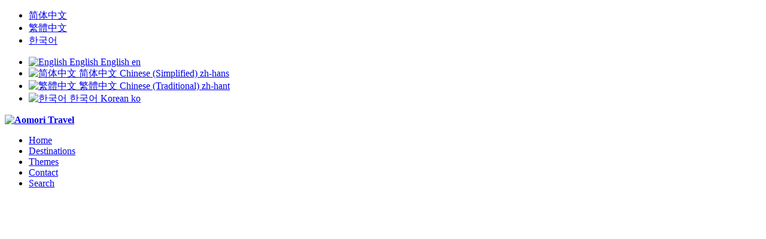

--- FILE ---
content_type: text/html; charset=UTF-8
request_url: https://aomori.travel/
body_size: 18665
content:
<!DOCTYPE html>
<html lang="en-US" class="html_stretched responsive av-preloader-disabled av-default-lightbox  html_header_top html_logo_left html_main_nav_header html_menu_right html_slim html_header_sticky html_header_shrinking html_header_topbar_active html_header_transparency html_mobile_menu_phone html_disabled html_header_searchicon html_content_align_center html_header_unstick_top_disabled html_header_stretch_disabled html_entry_id_12 ">
<head>
<meta charset="UTF-8" />


<!-- mobile setting -->
<meta name="viewport" content="width=device-width, initial-scale=1, maximum-scale=1">

<!-- Scripts/CSS and wp_head hook -->
<meta name='robots' content='index, follow, max-image-preview:large, max-snippet:-1, max-video-preview:-1' />
<link rel="alternate" hreflang="en" href="https://aomori.travel" />
<link rel="alternate" hreflang="zh-hans" href="https://aomori.travel/?lang=zh-hans" />
<link rel="alternate" hreflang="zh-hant" href="https://aomori.travel/?lang=zh-hant" />
<link rel="alternate" hreflang="ko" href="https://aomori.travel/?lang=ko" />

	<!-- This site is optimized with the Yoast SEO plugin v26.7 - https://yoast.com/wordpress/plugins/seo/ -->
	<title>Aomori Photos - Official Photo and Image Gallery for Aomori Prefecture Japan</title>
	<meta name="description" content="View Aomori in photos. Explore and download Aomori images by location and theme for press, media and promotional purposes." />
	<link rel="canonical" href="https://aomori.travel/" />
	<meta property="og:locale" content="en_US" />
	<meta property="og:type" content="website" />
	<meta property="og:title" content="Aomori Photos - Official Photo and Image Gallery for Aomori Prefecture Japan" />
	<meta property="og:description" content="View Aomori in photos. Explore and download Aomori images by location and theme for press, media and promotional purposes." />
	<meta property="og:url" content="https://aomori.travel/" />
	<meta property="og:site_name" content="Aomori Travel" />
	<meta property="article:modified_time" content="2018-02-28T06:44:45+00:00" />
	<meta name="twitter:card" content="summary_large_image" />
	<script type="application/ld+json" class="yoast-schema-graph">{"@context":"https://schema.org","@graph":[{"@type":"WebPage","@id":"https://aomori.travel/","url":"https://aomori.travel/","name":"Aomori Photos - Official Photo and Image Gallery for Aomori Prefecture Japan","isPartOf":{"@id":"https://aomori.travel/#website"},"datePublished":"2017-03-15T02:42:37+00:00","dateModified":"2018-02-28T06:44:45+00:00","description":"View Aomori in photos. Explore and download Aomori images by location and theme for press, media and promotional purposes.","breadcrumb":{"@id":"https://aomori.travel/#breadcrumb"},"inLanguage":"en-US","potentialAction":[{"@type":"ReadAction","target":["https://aomori.travel/"]}]},{"@type":"BreadcrumbList","@id":"https://aomori.travel/#breadcrumb","itemListElement":[{"@type":"ListItem","position":1,"name":"Home"}]},{"@type":"WebSite","@id":"https://aomori.travel/#website","url":"https://aomori.travel/","name":"Aomori Travel","description":"Aomori Travel","potentialAction":[{"@type":"SearchAction","target":{"@type":"EntryPoint","urlTemplate":"https://aomori.travel/?s={search_term_string}"},"query-input":{"@type":"PropertyValueSpecification","valueRequired":true,"valueName":"search_term_string"}}],"inLanguage":"en-US"}]}</script>
	<!-- / Yoast SEO plugin. -->


<link rel='dns-prefetch' href='//use.fontawesome.com' />
<link rel="alternate" type="application/rss+xml" title="Aomori Travel &raquo; Feed" href="https://aomori.travel/feed/" />
<link rel="alternate" type="application/rss+xml" title="Aomori Travel &raquo; Comments Feed" href="https://aomori.travel/comments/feed/" />
<link rel="alternate" title="oEmbed (JSON)" type="application/json+oembed" href="https://aomori.travel/wp-json/oembed/1.0/embed?url=https%3A%2F%2Faomori.travel%2F" />
<link rel="alternate" title="oEmbed (XML)" type="text/xml+oembed" href="https://aomori.travel/wp-json/oembed/1.0/embed?url=https%3A%2F%2Faomori.travel%2F&#038;format=xml" />

<!-- google webfont font replacement -->
<link rel='stylesheet' id='avia-google-webfont' href='//fonts.googleapis.com/css?family=Open+Sans:400,600' type='text/css' media='all'/> 
		<!-- This site uses the Google Analytics by ExactMetrics plugin v8.11.1 - Using Analytics tracking - https://www.exactmetrics.com/ -->
		<!-- Note: ExactMetrics is not currently configured on this site. The site owner needs to authenticate with Google Analytics in the ExactMetrics settings panel. -->
					<!-- No tracking code set -->
				<!-- / Google Analytics by ExactMetrics -->
		<style id='wp-img-auto-sizes-contain-inline-css' type='text/css'>
img:is([sizes=auto i],[sizes^="auto," i]){contain-intrinsic-size:3000px 1500px}
/*# sourceURL=wp-img-auto-sizes-contain-inline-css */
</style>
<style id='wp-emoji-styles-inline-css' type='text/css'>

	img.wp-smiley, img.emoji {
		display: inline !important;
		border: none !important;
		box-shadow: none !important;
		height: 1em !important;
		width: 1em !important;
		margin: 0 0.07em !important;
		vertical-align: -0.1em !important;
		background: none !important;
		padding: 0 !important;
	}
/*# sourceURL=wp-emoji-styles-inline-css */
</style>
<style id='wp-block-library-inline-css' type='text/css'>
:root{--wp-block-synced-color:#7a00df;--wp-block-synced-color--rgb:122,0,223;--wp-bound-block-color:var(--wp-block-synced-color);--wp-editor-canvas-background:#ddd;--wp-admin-theme-color:#007cba;--wp-admin-theme-color--rgb:0,124,186;--wp-admin-theme-color-darker-10:#006ba1;--wp-admin-theme-color-darker-10--rgb:0,107,160.5;--wp-admin-theme-color-darker-20:#005a87;--wp-admin-theme-color-darker-20--rgb:0,90,135;--wp-admin-border-width-focus:2px}@media (min-resolution:192dpi){:root{--wp-admin-border-width-focus:1.5px}}.wp-element-button{cursor:pointer}:root .has-very-light-gray-background-color{background-color:#eee}:root .has-very-dark-gray-background-color{background-color:#313131}:root .has-very-light-gray-color{color:#eee}:root .has-very-dark-gray-color{color:#313131}:root .has-vivid-green-cyan-to-vivid-cyan-blue-gradient-background{background:linear-gradient(135deg,#00d084,#0693e3)}:root .has-purple-crush-gradient-background{background:linear-gradient(135deg,#34e2e4,#4721fb 50%,#ab1dfe)}:root .has-hazy-dawn-gradient-background{background:linear-gradient(135deg,#faaca8,#dad0ec)}:root .has-subdued-olive-gradient-background{background:linear-gradient(135deg,#fafae1,#67a671)}:root .has-atomic-cream-gradient-background{background:linear-gradient(135deg,#fdd79a,#004a59)}:root .has-nightshade-gradient-background{background:linear-gradient(135deg,#330968,#31cdcf)}:root .has-midnight-gradient-background{background:linear-gradient(135deg,#020381,#2874fc)}:root{--wp--preset--font-size--normal:16px;--wp--preset--font-size--huge:42px}.has-regular-font-size{font-size:1em}.has-larger-font-size{font-size:2.625em}.has-normal-font-size{font-size:var(--wp--preset--font-size--normal)}.has-huge-font-size{font-size:var(--wp--preset--font-size--huge)}.has-text-align-center{text-align:center}.has-text-align-left{text-align:left}.has-text-align-right{text-align:right}.has-fit-text{white-space:nowrap!important}#end-resizable-editor-section{display:none}.aligncenter{clear:both}.items-justified-left{justify-content:flex-start}.items-justified-center{justify-content:center}.items-justified-right{justify-content:flex-end}.items-justified-space-between{justify-content:space-between}.screen-reader-text{border:0;clip-path:inset(50%);height:1px;margin:-1px;overflow:hidden;padding:0;position:absolute;width:1px;word-wrap:normal!important}.screen-reader-text:focus{background-color:#ddd;clip-path:none;color:#444;display:block;font-size:1em;height:auto;left:5px;line-height:normal;padding:15px 23px 14px;text-decoration:none;top:5px;width:auto;z-index:100000}html :where(.has-border-color){border-style:solid}html :where([style*=border-top-color]){border-top-style:solid}html :where([style*=border-right-color]){border-right-style:solid}html :where([style*=border-bottom-color]){border-bottom-style:solid}html :where([style*=border-left-color]){border-left-style:solid}html :where([style*=border-width]){border-style:solid}html :where([style*=border-top-width]){border-top-style:solid}html :where([style*=border-right-width]){border-right-style:solid}html :where([style*=border-bottom-width]){border-bottom-style:solid}html :where([style*=border-left-width]){border-left-style:solid}html :where(img[class*=wp-image-]){height:auto;max-width:100%}:where(figure){margin:0 0 1em}html :where(.is-position-sticky){--wp-admin--admin-bar--position-offset:var(--wp-admin--admin-bar--height,0px)}@media screen and (max-width:600px){html :where(.is-position-sticky){--wp-admin--admin-bar--position-offset:0px}}

/*# sourceURL=wp-block-library-inline-css */
</style><style id='global-styles-inline-css' type='text/css'>
:root{--wp--preset--aspect-ratio--square: 1;--wp--preset--aspect-ratio--4-3: 4/3;--wp--preset--aspect-ratio--3-4: 3/4;--wp--preset--aspect-ratio--3-2: 3/2;--wp--preset--aspect-ratio--2-3: 2/3;--wp--preset--aspect-ratio--16-9: 16/9;--wp--preset--aspect-ratio--9-16: 9/16;--wp--preset--color--black: #000000;--wp--preset--color--cyan-bluish-gray: #abb8c3;--wp--preset--color--white: #ffffff;--wp--preset--color--pale-pink: #f78da7;--wp--preset--color--vivid-red: #cf2e2e;--wp--preset--color--luminous-vivid-orange: #ff6900;--wp--preset--color--luminous-vivid-amber: #fcb900;--wp--preset--color--light-green-cyan: #7bdcb5;--wp--preset--color--vivid-green-cyan: #00d084;--wp--preset--color--pale-cyan-blue: #8ed1fc;--wp--preset--color--vivid-cyan-blue: #0693e3;--wp--preset--color--vivid-purple: #9b51e0;--wp--preset--gradient--vivid-cyan-blue-to-vivid-purple: linear-gradient(135deg,rgb(6,147,227) 0%,rgb(155,81,224) 100%);--wp--preset--gradient--light-green-cyan-to-vivid-green-cyan: linear-gradient(135deg,rgb(122,220,180) 0%,rgb(0,208,130) 100%);--wp--preset--gradient--luminous-vivid-amber-to-luminous-vivid-orange: linear-gradient(135deg,rgb(252,185,0) 0%,rgb(255,105,0) 100%);--wp--preset--gradient--luminous-vivid-orange-to-vivid-red: linear-gradient(135deg,rgb(255,105,0) 0%,rgb(207,46,46) 100%);--wp--preset--gradient--very-light-gray-to-cyan-bluish-gray: linear-gradient(135deg,rgb(238,238,238) 0%,rgb(169,184,195) 100%);--wp--preset--gradient--cool-to-warm-spectrum: linear-gradient(135deg,rgb(74,234,220) 0%,rgb(151,120,209) 20%,rgb(207,42,186) 40%,rgb(238,44,130) 60%,rgb(251,105,98) 80%,rgb(254,248,76) 100%);--wp--preset--gradient--blush-light-purple: linear-gradient(135deg,rgb(255,206,236) 0%,rgb(152,150,240) 100%);--wp--preset--gradient--blush-bordeaux: linear-gradient(135deg,rgb(254,205,165) 0%,rgb(254,45,45) 50%,rgb(107,0,62) 100%);--wp--preset--gradient--luminous-dusk: linear-gradient(135deg,rgb(255,203,112) 0%,rgb(199,81,192) 50%,rgb(65,88,208) 100%);--wp--preset--gradient--pale-ocean: linear-gradient(135deg,rgb(255,245,203) 0%,rgb(182,227,212) 50%,rgb(51,167,181) 100%);--wp--preset--gradient--electric-grass: linear-gradient(135deg,rgb(202,248,128) 0%,rgb(113,206,126) 100%);--wp--preset--gradient--midnight: linear-gradient(135deg,rgb(2,3,129) 0%,rgb(40,116,252) 100%);--wp--preset--font-size--small: 13px;--wp--preset--font-size--medium: 20px;--wp--preset--font-size--large: 36px;--wp--preset--font-size--x-large: 42px;--wp--preset--spacing--20: 0.44rem;--wp--preset--spacing--30: 0.67rem;--wp--preset--spacing--40: 1rem;--wp--preset--spacing--50: 1.5rem;--wp--preset--spacing--60: 2.25rem;--wp--preset--spacing--70: 3.38rem;--wp--preset--spacing--80: 5.06rem;--wp--preset--shadow--natural: 6px 6px 9px rgba(0, 0, 0, 0.2);--wp--preset--shadow--deep: 12px 12px 50px rgba(0, 0, 0, 0.4);--wp--preset--shadow--sharp: 6px 6px 0px rgba(0, 0, 0, 0.2);--wp--preset--shadow--outlined: 6px 6px 0px -3px rgb(255, 255, 255), 6px 6px rgb(0, 0, 0);--wp--preset--shadow--crisp: 6px 6px 0px rgb(0, 0, 0);}:where(.is-layout-flex){gap: 0.5em;}:where(.is-layout-grid){gap: 0.5em;}body .is-layout-flex{display: flex;}.is-layout-flex{flex-wrap: wrap;align-items: center;}.is-layout-flex > :is(*, div){margin: 0;}body .is-layout-grid{display: grid;}.is-layout-grid > :is(*, div){margin: 0;}:where(.wp-block-columns.is-layout-flex){gap: 2em;}:where(.wp-block-columns.is-layout-grid){gap: 2em;}:where(.wp-block-post-template.is-layout-flex){gap: 1.25em;}:where(.wp-block-post-template.is-layout-grid){gap: 1.25em;}.has-black-color{color: var(--wp--preset--color--black) !important;}.has-cyan-bluish-gray-color{color: var(--wp--preset--color--cyan-bluish-gray) !important;}.has-white-color{color: var(--wp--preset--color--white) !important;}.has-pale-pink-color{color: var(--wp--preset--color--pale-pink) !important;}.has-vivid-red-color{color: var(--wp--preset--color--vivid-red) !important;}.has-luminous-vivid-orange-color{color: var(--wp--preset--color--luminous-vivid-orange) !important;}.has-luminous-vivid-amber-color{color: var(--wp--preset--color--luminous-vivid-amber) !important;}.has-light-green-cyan-color{color: var(--wp--preset--color--light-green-cyan) !important;}.has-vivid-green-cyan-color{color: var(--wp--preset--color--vivid-green-cyan) !important;}.has-pale-cyan-blue-color{color: var(--wp--preset--color--pale-cyan-blue) !important;}.has-vivid-cyan-blue-color{color: var(--wp--preset--color--vivid-cyan-blue) !important;}.has-vivid-purple-color{color: var(--wp--preset--color--vivid-purple) !important;}.has-black-background-color{background-color: var(--wp--preset--color--black) !important;}.has-cyan-bluish-gray-background-color{background-color: var(--wp--preset--color--cyan-bluish-gray) !important;}.has-white-background-color{background-color: var(--wp--preset--color--white) !important;}.has-pale-pink-background-color{background-color: var(--wp--preset--color--pale-pink) !important;}.has-vivid-red-background-color{background-color: var(--wp--preset--color--vivid-red) !important;}.has-luminous-vivid-orange-background-color{background-color: var(--wp--preset--color--luminous-vivid-orange) !important;}.has-luminous-vivid-amber-background-color{background-color: var(--wp--preset--color--luminous-vivid-amber) !important;}.has-light-green-cyan-background-color{background-color: var(--wp--preset--color--light-green-cyan) !important;}.has-vivid-green-cyan-background-color{background-color: var(--wp--preset--color--vivid-green-cyan) !important;}.has-pale-cyan-blue-background-color{background-color: var(--wp--preset--color--pale-cyan-blue) !important;}.has-vivid-cyan-blue-background-color{background-color: var(--wp--preset--color--vivid-cyan-blue) !important;}.has-vivid-purple-background-color{background-color: var(--wp--preset--color--vivid-purple) !important;}.has-black-border-color{border-color: var(--wp--preset--color--black) !important;}.has-cyan-bluish-gray-border-color{border-color: var(--wp--preset--color--cyan-bluish-gray) !important;}.has-white-border-color{border-color: var(--wp--preset--color--white) !important;}.has-pale-pink-border-color{border-color: var(--wp--preset--color--pale-pink) !important;}.has-vivid-red-border-color{border-color: var(--wp--preset--color--vivid-red) !important;}.has-luminous-vivid-orange-border-color{border-color: var(--wp--preset--color--luminous-vivid-orange) !important;}.has-luminous-vivid-amber-border-color{border-color: var(--wp--preset--color--luminous-vivid-amber) !important;}.has-light-green-cyan-border-color{border-color: var(--wp--preset--color--light-green-cyan) !important;}.has-vivid-green-cyan-border-color{border-color: var(--wp--preset--color--vivid-green-cyan) !important;}.has-pale-cyan-blue-border-color{border-color: var(--wp--preset--color--pale-cyan-blue) !important;}.has-vivid-cyan-blue-border-color{border-color: var(--wp--preset--color--vivid-cyan-blue) !important;}.has-vivid-purple-border-color{border-color: var(--wp--preset--color--vivid-purple) !important;}.has-vivid-cyan-blue-to-vivid-purple-gradient-background{background: var(--wp--preset--gradient--vivid-cyan-blue-to-vivid-purple) !important;}.has-light-green-cyan-to-vivid-green-cyan-gradient-background{background: var(--wp--preset--gradient--light-green-cyan-to-vivid-green-cyan) !important;}.has-luminous-vivid-amber-to-luminous-vivid-orange-gradient-background{background: var(--wp--preset--gradient--luminous-vivid-amber-to-luminous-vivid-orange) !important;}.has-luminous-vivid-orange-to-vivid-red-gradient-background{background: var(--wp--preset--gradient--luminous-vivid-orange-to-vivid-red) !important;}.has-very-light-gray-to-cyan-bluish-gray-gradient-background{background: var(--wp--preset--gradient--very-light-gray-to-cyan-bluish-gray) !important;}.has-cool-to-warm-spectrum-gradient-background{background: var(--wp--preset--gradient--cool-to-warm-spectrum) !important;}.has-blush-light-purple-gradient-background{background: var(--wp--preset--gradient--blush-light-purple) !important;}.has-blush-bordeaux-gradient-background{background: var(--wp--preset--gradient--blush-bordeaux) !important;}.has-luminous-dusk-gradient-background{background: var(--wp--preset--gradient--luminous-dusk) !important;}.has-pale-ocean-gradient-background{background: var(--wp--preset--gradient--pale-ocean) !important;}.has-electric-grass-gradient-background{background: var(--wp--preset--gradient--electric-grass) !important;}.has-midnight-gradient-background{background: var(--wp--preset--gradient--midnight) !important;}.has-small-font-size{font-size: var(--wp--preset--font-size--small) !important;}.has-medium-font-size{font-size: var(--wp--preset--font-size--medium) !important;}.has-large-font-size{font-size: var(--wp--preset--font-size--large) !important;}.has-x-large-font-size{font-size: var(--wp--preset--font-size--x-large) !important;}
/*# sourceURL=global-styles-inline-css */
</style>

<style id='classic-theme-styles-inline-css' type='text/css'>
/*! This file is auto-generated */
.wp-block-button__link{color:#fff;background-color:#32373c;border-radius:9999px;box-shadow:none;text-decoration:none;padding:calc(.667em + 2px) calc(1.333em + 2px);font-size:1.125em}.wp-block-file__button{background:#32373c;color:#fff;text-decoration:none}
/*# sourceURL=/wp-includes/css/classic-themes.min.css */
</style>
<link rel='stylesheet' id='da-frontend-css' href='https://aomori.travel/wp-content/plugins/download-attachments/css/frontend.css?ver=1.3.2' type='text/css' media='all' />
<link rel='stylesheet' id='wpml-legacy-dropdown-0-css' href='https://aomori.travel/wp-content/plugins/sitepress-multilingual-cms/templates/language-switchers/legacy-dropdown/style.css?ver=1' type='text/css' media='all' />
<style id='wpml-legacy-dropdown-0-inline-css' type='text/css'>
.wpml-ls-statics-shortcode_actions, .wpml-ls-statics-shortcode_actions .wpml-ls-sub-menu, .wpml-ls-statics-shortcode_actions a {border-color:#EEEEEE;}.wpml-ls-statics-shortcode_actions a {color:#444444;background-color:#ffffff;}.wpml-ls-statics-shortcode_actions a:hover,.wpml-ls-statics-shortcode_actions a:focus {color:#000000;background-color:#eeeeee;}.wpml-ls-statics-shortcode_actions .wpml-ls-current-language>a {color:#444444;background-color:#ffffff;}.wpml-ls-statics-shortcode_actions .wpml-ls-current-language:hover>a, .wpml-ls-statics-shortcode_actions .wpml-ls-current-language>a:focus {color:#000000;background-color:#eeeeee;}
/*# sourceURL=wpml-legacy-dropdown-0-inline-css */
</style>
<link rel='stylesheet' id='wpml-legacy-vertical-list-0-css' href='https://aomori.travel/wp-content/plugins/sitepress-multilingual-cms/templates/language-switchers/legacy-list-vertical/style.css?ver=1' type='text/css' media='all' />
<link rel='stylesheet' id='wpml-menu-item-0-css' href='https://aomori.travel/wp-content/plugins/sitepress-multilingual-cms/templates/language-switchers/menu-item/style.css?ver=1' type='text/css' media='all' />
<style id='wpml-menu-item-0-inline-css' type='text/css'>
#lang_sel img, #lang_sel_list img, #lang_sel_footer img { display: inline; }
/*# sourceURL=wpml-menu-item-0-inline-css */
</style>
<link rel='stylesheet' id='avia-wpml-css' href='https://aomori.travel/wp-content/themes/enfold/config-wpml/wpml-mod.css?ver=6.9' type='text/css' media='all' />
<link rel='stylesheet' id='avia-grid-css' href='https://aomori.travel/wp-content/themes/enfold/css/grid.css?ver=2' type='text/css' media='all' />
<link rel='stylesheet' id='avia-base-css' href='https://aomori.travel/wp-content/themes/enfold/css/base.css?ver=2' type='text/css' media='all' />
<link rel='stylesheet' id='avia-layout-css' href='https://aomori.travel/wp-content/themes/enfold/css/layout.css?ver=2' type='text/css' media='all' />
<link rel='stylesheet' id='avia-scs-css' href='https://aomori.travel/wp-content/themes/enfold/css/shortcodes.css?ver=2' type='text/css' media='all' />
<link rel='stylesheet' id='avia-popup-css-css' href='https://aomori.travel/wp-content/themes/enfold/js/aviapopup/magnific-popup.css?ver=1' type='text/css' media='screen' />
<link rel='stylesheet' id='avia-media-css' href='https://aomori.travel/wp-content/themes/enfold/js/mediaelement/skin-1/mediaelementplayer.css?ver=1' type='text/css' media='screen' />
<link rel='stylesheet' id='avia-print-css' href='https://aomori.travel/wp-content/themes/enfold/css/print.css?ver=1' type='text/css' media='print' />
<link rel='stylesheet' id='avia-dynamic-css' href='https://aomori.travel/wp-content/uploads/dynamic_avia/enfold.css?ver=5cb818d5d2d07' type='text/css' media='all' />
<link rel='stylesheet' id='avia-custom-css' href='https://aomori.travel/wp-content/themes/enfold/css/custom.css?ver=2' type='text/css' media='all' />
<link rel='stylesheet' id='bfa-font-awesome-css' href='https://use.fontawesome.com/releases/v5.15.4/css/all.css?ver=2.0.3' type='text/css' media='all' />
<link rel='stylesheet' id='bfa-font-awesome-v4-shim-css' href='https://use.fontawesome.com/releases/v5.15.4/css/v4-shims.css?ver=2.0.3' type='text/css' media='all' />
<style id='bfa-font-awesome-v4-shim-inline-css' type='text/css'>

			@font-face {
				font-family: 'FontAwesome';
				src: url('https://use.fontawesome.com/releases/v5.15.4/webfonts/fa-brands-400.eot'),
				url('https://use.fontawesome.com/releases/v5.15.4/webfonts/fa-brands-400.eot?#iefix') format('embedded-opentype'),
				url('https://use.fontawesome.com/releases/v5.15.4/webfonts/fa-brands-400.woff2') format('woff2'),
				url('https://use.fontawesome.com/releases/v5.15.4/webfonts/fa-brands-400.woff') format('woff'),
				url('https://use.fontawesome.com/releases/v5.15.4/webfonts/fa-brands-400.ttf') format('truetype'),
				url('https://use.fontawesome.com/releases/v5.15.4/webfonts/fa-brands-400.svg#fontawesome') format('svg');
			}

			@font-face {
				font-family: 'FontAwesome';
				src: url('https://use.fontawesome.com/releases/v5.15.4/webfonts/fa-solid-900.eot'),
				url('https://use.fontawesome.com/releases/v5.15.4/webfonts/fa-solid-900.eot?#iefix') format('embedded-opentype'),
				url('https://use.fontawesome.com/releases/v5.15.4/webfonts/fa-solid-900.woff2') format('woff2'),
				url('https://use.fontawesome.com/releases/v5.15.4/webfonts/fa-solid-900.woff') format('woff'),
				url('https://use.fontawesome.com/releases/v5.15.4/webfonts/fa-solid-900.ttf') format('truetype'),
				url('https://use.fontawesome.com/releases/v5.15.4/webfonts/fa-solid-900.svg#fontawesome') format('svg');
			}

			@font-face {
				font-family: 'FontAwesome';
				src: url('https://use.fontawesome.com/releases/v5.15.4/webfonts/fa-regular-400.eot'),
				url('https://use.fontawesome.com/releases/v5.15.4/webfonts/fa-regular-400.eot?#iefix') format('embedded-opentype'),
				url('https://use.fontawesome.com/releases/v5.15.4/webfonts/fa-regular-400.woff2') format('woff2'),
				url('https://use.fontawesome.com/releases/v5.15.4/webfonts/fa-regular-400.woff') format('woff'),
				url('https://use.fontawesome.com/releases/v5.15.4/webfonts/fa-regular-400.ttf') format('truetype'),
				url('https://use.fontawesome.com/releases/v5.15.4/webfonts/fa-regular-400.svg#fontawesome') format('svg');
				unicode-range: U+F004-F005,U+F007,U+F017,U+F022,U+F024,U+F02E,U+F03E,U+F044,U+F057-F059,U+F06E,U+F070,U+F075,U+F07B-F07C,U+F080,U+F086,U+F089,U+F094,U+F09D,U+F0A0,U+F0A4-F0A7,U+F0C5,U+F0C7-F0C8,U+F0E0,U+F0EB,U+F0F3,U+F0F8,U+F0FE,U+F111,U+F118-F11A,U+F11C,U+F133,U+F144,U+F146,U+F14A,U+F14D-F14E,U+F150-F152,U+F15B-F15C,U+F164-F165,U+F185-F186,U+F191-F192,U+F1AD,U+F1C1-F1C9,U+F1CD,U+F1D8,U+F1E3,U+F1EA,U+F1F6,U+F1F9,U+F20A,U+F247-F249,U+F24D,U+F254-F25B,U+F25D,U+F267,U+F271-F274,U+F279,U+F28B,U+F28D,U+F2B5-F2B6,U+F2B9,U+F2BB,U+F2BD,U+F2C1-F2C2,U+F2D0,U+F2D2,U+F2DC,U+F2ED,U+F328,U+F358-F35B,U+F3A5,U+F3D1,U+F410,U+F4AD;
			}
		
/*# sourceURL=bfa-font-awesome-v4-shim-inline-css */
</style>
<script type="text/javascript" src="https://aomori.travel/wp-content/plugins/sitepress-multilingual-cms/templates/language-switchers/legacy-dropdown/script.js?ver=1" id="wpml-legacy-dropdown-0-js"></script>
<script type="text/javascript" src="https://aomori.travel/wp-includes/js/jquery/jquery.min.js?ver=3.7.1" id="jquery-core-js"></script>
<script type="text/javascript" src="https://aomori.travel/wp-includes/js/jquery/jquery-migrate.min.js?ver=3.4.1" id="jquery-migrate-js"></script>
<script type="text/javascript" src="https://aomori.travel/wp-content/themes/enfold/js/avia-compat.js?ver=2" id="avia-compat-js"></script>
<link rel="https://api.w.org/" href="https://aomori.travel/wp-json/" /><link rel="alternate" title="JSON" type="application/json" href="https://aomori.travel/wp-json/wp/v2/pages/12" /><link rel="EditURI" type="application/rsd+xml" title="RSD" href="https://aomori.travel/xmlrpc.php?rsd" />
<meta name="generator" content="WordPress 6.9" />
<link rel='shortlink' href='https://aomori.travel/' />
<!-- Global site tag (gtag.js) - Google Analytics -->
<script async src="https://www.googletagmanager.com/gtag/js?id=G-Y4995JEEXX"></script>
<script>
  window.dataLayer = window.dataLayer || [];
  function gtag(){dataLayer.push(arguments);}
  gtag('js', new Date());

  gtag('config', 'G-Y4995JEEXX');
</script><meta name="generator" content="WPML ver:3.6.3 stt:60,62,1,29;" />
<link rel="profile" href="http://gmpg.org/xfn/11" />
<link rel="alternate" type="application/rss+xml" title="Aomori Travel RSS2 Feed" href="https://aomori.travel/feed/" />
<link rel="pingback" href="https://aomori.travel/xmlrpc.php" />
<!--[if lt IE 9]><script src="https://aomori.travel/wp-content/themes/enfold/js/html5shiv.js"></script><![endif]-->
<link rel="icon" href="https://aomori.travel/wp-content/uploads/2017/03/aomori_favicon.png" type="image/png">


<!--
Debugging Info for Theme support: 

Theme: Enfold
Version: 3.8.5
Installed: enfold
AviaFramework Version: 4.6
AviaBuilder Version: 0.9.4
ML:128-PU:19-PLA:13
WP:6.9
Updates: disabled
-->

<style type='text/css'>
@font-face {font-family: 'entypo-fontello'; font-weight: normal; font-style: normal;
src: url('https://aomori.travel/wp-content/themes/enfold/config-templatebuilder/avia-template-builder/assets/fonts/entypo-fontello.eot?v=3');
src: url('https://aomori.travel/wp-content/themes/enfold/config-templatebuilder/avia-template-builder/assets/fonts/entypo-fontello.eot?v=3#iefix') format('embedded-opentype'), 
url('https://aomori.travel/wp-content/themes/enfold/config-templatebuilder/avia-template-builder/assets/fonts/entypo-fontello.woff?v=3') format('woff'), 
url('https://aomori.travel/wp-content/themes/enfold/config-templatebuilder/avia-template-builder/assets/fonts/entypo-fontello.ttf?v=3') format('truetype'), 
url('https://aomori.travel/wp-content/themes/enfold/config-templatebuilder/avia-template-builder/assets/fonts/entypo-fontello.svg?v=3#entypo-fontello') format('svg');
} #top .avia-font-entypo-fontello, body .avia-font-entypo-fontello, html body [data-av_iconfont='entypo-fontello']:before{ font-family: 'entypo-fontello'; }

@font-face {font-family: 'fontello'; font-weight: normal; font-style: normal;
src: url('https://aomori.travel/wp-content/uploads/avia_fonts/fontello/fontello.eot');
src: url('https://aomori.travel/wp-content/uploads/avia_fonts/fontello/fontello.eot?#iefix') format('embedded-opentype'), 
url('https://aomori.travel/wp-content/uploads/avia_fonts/fontello/fontello.woff') format('woff'), 
url('https://aomori.travel/wp-content/uploads/avia_fonts/fontello/fontello.ttf') format('truetype'), 
url('https://aomori.travel/wp-content/uploads/avia_fonts/fontello/fontello.svg#fontello') format('svg');
} #top .avia-font-fontello, body .avia-font-fontello, html body [data-av_iconfont='fontello']:before{ font-family: 'fontello'; }
</style>    <link rel="stylesheet" type="text/css" media="all" href="https://aomori.travel/wp-content/themes/enfold/css/en_font_styles.css" />
    
</head>




<body id="top" class="home wp-singular page-template-default page page-id-12 wp-theme-enfold stretched open_sans " itemscope="itemscope" itemtype="https://schema.org/WebPage" >

	
	<div id='wrap_all'>

	
<header id='header' class='all_colors header_color light_bg_color  av_header_top av_logo_left av_main_nav_header av_menu_right av_slim av_header_sticky av_header_shrinking av_header_stretch_disabled av_mobile_menu_phone av_header_transparency av_header_searchicon av_header_unstick_top_disabled av_bottom_nav_disabled  av_alternate_logo_active av_header_border_disabled'  role="banner" itemscope="itemscope" itemtype="https://schema.org/WPHeader" >

<a id="advanced_menu_toggle" href="#" aria-hidden='true' data-av_icon='' data-av_iconfont='entypo-fontello'></a><a id="advanced_menu_hide" href="#" 	aria-hidden='true' data-av_icon='' data-av_iconfont='entypo-fontello'></a>		<div id='header_meta' class='container_wrap container_wrap_meta  av_secondary_right av_extra_header_active av_entry_id_12'>
		
			      <div class='container'>
			      <nav class='sub_menu'  role="navigation" itemscope="itemscope" itemtype="https://schema.org/SiteNavigationElement" ><ul id="avia2-menu" class="menu"><li id="menu-item-wpml-ls-6-zh-hans" class="menu-item-language menu-item wpml-ls-slot-6 wpml-ls-item wpml-ls-item-zh-hans wpml-ls-menu-item wpml-ls-first-item menu-item-wpml-ls-6-zh-hans"><a href="https://aomori.travel/?lang=zh-hans" title="简体中文"><span class="wpml-ls-native">简体中文</span></a></li>
<li id="menu-item-wpml-ls-6-zh-hant" class="menu-item-language menu-item wpml-ls-slot-6 wpml-ls-item wpml-ls-item-zh-hant wpml-ls-menu-item menu-item-wpml-ls-6-zh-hant"><a href="https://aomori.travel/?lang=zh-hant" title="繁體中文"><span class="wpml-ls-native">繁體中文</span></a></li>
<li id="menu-item-wpml-ls-6-ko" class="menu-item-language menu-item wpml-ls-slot-6 wpml-ls-item wpml-ls-item-ko wpml-ls-menu-item wpml-ls-last-item menu-item-wpml-ls-6-ko"><a href="https://aomori.travel/?lang=ko" title="한국어"><span class="wpml-ls-native">한국어</span></a></li>
</ul><ul class='avia_wpml_language_switch avia_wpml_language_switch_extra'><li class='language_en avia_current_lang'><a href='https://aomori.travel'>	<span class='language_flag'><img title='English' src='https://aomori.travel/wp-content/plugins/sitepress-multilingual-cms/res/flags/en.png' alt='English' /></span>	<span class='language_native'>English</span>	<span class='language_translated'>English</span>	<span class='language_code'>en</span></a></li><li class='language_zh-hans '><a href='https://aomori.travel/?lang=zh-hans'>	<span class='language_flag'><img title='简体中文' src='https://aomori.travel/wp-content/plugins/sitepress-multilingual-cms/res/flags/zh-hans.png' alt='简体中文' /></span>	<span class='language_native'>简体中文</span>	<span class='language_translated'>Chinese (Simplified)</span>	<span class='language_code'>zh-hans</span></a></li><li class='language_zh-hant '><a href='https://aomori.travel/?lang=zh-hant'>	<span class='language_flag'><img title='繁體中文' src='https://aomori.travel/wp-content/plugins/sitepress-multilingual-cms/res/flags/zh-hant.png' alt='繁體中文' /></span>	<span class='language_native'>繁體中文</span>	<span class='language_translated'>Chinese (Traditional)</span>	<span class='language_code'>zh-hant</span></a></li><li class='language_ko '><a href='https://aomori.travel/?lang=ko'>	<span class='language_flag'><img title='한국어' src='https://aomori.travel/wp-content/plugins/sitepress-multilingual-cms/res/flags/ko.png' alt='한국어' /></span>	<span class='language_native'>한국어</span>	<span class='language_translated'>Korean</span>	<span class='language_code'>ko</span></a></li></ul></nav>			      </div>
		</div>

		<div  id='header_main' class='container_wrap container_wrap_logo'>
	
        <div class='container av-logo-container'><div class='inner-container'><strong class='logo'><a href='https://aomori.travel/'><img height='100' width='300' src='https://aomori.travel/wp-content/uploads/2017/03/aomori_photos_logo.png' alt='Aomori Travel' /><span class='subtext'><img src='https://aomori.travel/wp-content/uploads/2017/03/aomori_photos_logo_white.png' class='alternate' alt='' title='' /></span></a></strong><nav class='main_menu' data-selectname='Select a page'  role="navigation" itemscope="itemscope" itemtype="https://schema.org/SiteNavigationElement" ><div class="avia-menu av-main-nav-wrap"><ul id="avia-menu" class="menu av-main-nav"><li id="menu-item-45" class="menu-item menu-item-type-post_type menu-item-object-page menu-item-home current-menu-item page_item page-item-12 current_page_item menu-item-top-level menu-item-top-level-1"><a href="https://aomori.travel/" itemprop="url"><span class="avia-bullet"></span><span class="avia-menu-text">Home</span><span class="avia-menu-fx"><span class="avia-arrow-wrap"><span class="avia-arrow"></span></span></span></a></li>
<li id="menu-item-148" class="menu-item menu-item-type-post_type menu-item-object-page menu-item-top-level menu-item-top-level-2"><a href="https://aomori.travel/destinations/" itemprop="url"><span class="avia-bullet"></span><span class="avia-menu-text">Destinations</span><span class="avia-menu-fx"><span class="avia-arrow-wrap"><span class="avia-arrow"></span></span></span></a></li>
<li id="menu-item-177" class="menu-item menu-item-type-post_type menu-item-object-page menu-item-top-level menu-item-top-level-3"><a href="https://aomori.travel/themes/" itemprop="url"><span class="avia-bullet"></span><span class="avia-menu-text">Themes</span><span class="avia-menu-fx"><span class="avia-arrow-wrap"><span class="avia-arrow"></span></span></span></a></li>
<li id="menu-item-141" class="menu-item menu-item-type-post_type menu-item-object-page menu-item-top-level menu-item-top-level-4"><a href="https://aomori.travel/contact/" itemprop="url"><span class="avia-bullet"></span><span class="avia-menu-text">Contact</span><span class="avia-menu-fx"><span class="avia-arrow-wrap"><span class="avia-arrow"></span></span></span></a></li>
<li id="menu-item-search" class="noMobile menu-item menu-item-search-dropdown menu-item-avia-special">
							<a href="?s=" data-avia-search-tooltip="

&lt;form action=&quot;https://aomori.travel/&quot; id=&quot;searchform&quot; method=&quot;get&quot; class=&quot;&quot;&gt;
	&lt;div&gt;
		&lt;input type=&quot;submit&quot; value=&quot;&quot; id=&quot;searchsubmit&quot; class=&quot;button avia-font-entypo-fontello&quot; /&gt;
		&lt;input type=&quot;text&quot; id=&quot;s&quot; name=&quot;s&quot; value=&quot;&quot; placeholder='Search' /&gt;
			&lt;/div&gt;
&lt;input type='hidden' name='lang' value='en' /&gt;&lt;/form&gt;" aria-hidden='true' data-av_icon='' data-av_iconfont='entypo-fontello'><span class="avia_hidden_link_text">Search</span></a>
	        		   </li></ul></div></nav></div> </div> 
		<!-- end container_wrap-->
		</div>
		
		<div class='header_bg'></div>

<!-- end header -->
</header>
		
	<div id='main' class='all_colors' data-scroll-offset='88'>

	<div id='full_slider_1' class='avia-fullwidth-slider main_color avia-shadow  avia-builder-el-0  el_before_av_section  avia-builder-el-first  container_wrap fullsize'   ><div  data-size='featured_large'  data-lightbox_size='large'  data-animation='fade'  data-ids='9608,1120,7398,5907,6140'  data-video_counter='0'  data-autoplay='true'  data-bg_slider='false'  data-slide_height=''  data-handle='av_slideshow_full'  data-interval='6'  data-class=' '  data-css_id=''  data-scroll_down=''  data-control_layout='av-control-hidden'  data-custom_markup=''  data-perma_caption='aviaTBperma_caption'  data-autoplay_stopper=''  data-image_attachment=''  data-min_height='500px'  data-src=''  data-position='top left'  data-repeat='no-repeat'  data-attach='scroll'  data-stretch=''  data-default-height='42'  class='avia-slideshow avia-slideshow-1  av-control-hidden av-default-height-applied avia-slideshow-featured_large av_slideshow_full   avia-fade-slider '  itemscope="itemscope" itemtype="https://schema.org/ImageObject" ><ul class='avia-slideshow-inner' style='padding-bottom: 42%;'><li  class=' slide-1 ' ><div data-rel='slideshow-1' class='avia-slide-wrap'  ><img src='https://aomori.travel/wp-content/uploads/2018/02/hirosaki-hirosaki-castle-ap5-2-1500x630.jpg' width='1500' height='630' title='hirosaki-hirosaki-castle-ap5-2' alt=''  itemprop="contentURL"  style='min-height:500px; min-width:1191px; ' /></div></li><li  class=' slide-2 ' ><div data-rel='slideshow-1' class='avia-slide-wrap'  ><img src='https://aomori.travel/wp-content/uploads/2017/03/hakkoda-mountain-7-1500x630.jpg' width='1500' height='630' title='hakkoda-mountain-7' alt=''  itemprop="contentURL"  style='min-height:500px; min-width:1191px; ' /></div></li><li  class=' slide-3 ' ><a href='https://aomori.travel/takayama-inari-shrine/' data-rel='slideshow-1' class='avia-slide-wrap'  ><img src='https://aomori.travel/wp-content/uploads/2017/12/hirosaki-castle-garden-ap4-1-1500x630.jpg' width='1500' height='630' title='hirosaki-castle-garden-ap4-1' alt=''  itemprop="contentURL"  style='min-height:500px; min-width:1191px; ' /></a></li><li  class=' slide-4 ' ><div data-rel='slideshow-1' class='avia-slide-wrap'  ><img src='https://aomori.travel/wp-content/uploads/2017/09/aomori-nebuta-floats-daytime-ap3-3-1500x630.jpg' width='1500' height='630' title='aomori-nebuta-floats-daytime-ap3-3' alt=''  itemprop="contentURL"  style='min-height:500px; min-width:1191px; ' /></div></li><li  class=' slide-5 ' ><div data-rel='slideshow-1' class='avia-slide-wrap'  ><img src='https://aomori.travel/wp-content/uploads/2017/09/shimokita-hotokegaura-kanko-sen-ap3-4-1500x630.jpg' width='1500' height='630' title='shimokita-hotokegaura-kanko-sen-ap3-4' alt=''  itemprop="contentURL"  style='min-height:500px; min-width:1191px; ' /></div></li></ul><div class='avia-slideshow-arrows avia-slideshow-controls'><a href='#prev' class='prev-slide' aria-hidden='true' data-av_icon='' data-av_iconfont='entypo-fontello'>Previous</a><a href='#next' class='next-slide' aria-hidden='true' data-av_icon='' data-av_iconfont='entypo-fontello'>Next</a></div><div class='avia-slideshow-dots avia-slideshow-controls'><a href='#1' class='goto-slide active' >1</a><a href='#2' class='goto-slide ' >2</a><a href='#3' class='goto-slide ' >3</a><a href='#4' class='goto-slide ' >4</a><a href='#5' class='goto-slide ' >5</a></div><div class = "caption_fullwidth av-slideshow-caption caption_center"><div class = "container caption_container"><div class = "slideshow_caption"><div class = "slideshow_inner_caption"><div class = "slideshow_align_caption"><h2  style='font-size:48px; ' class='avia-caption-title'  itemprop="name" ><span class="homepage-title">Discover Aomori</span></h2><div class='avia-caption-content '  itemprop="description"  ><h3 class="homepage-subtitle">Free hi-res photos for tourism, media and promotional usage. <a href="https://aomori.travel/terms-and-conditions/">Learn more.</a></h3>
<form id="searchform" class="homepage_form" action="https://aomori.travel/?s=" method="get">
<div style="opacity: 0; display: none;"><input id="searchsubmit" class="button avia-font-entypo-fontello" type="submit" value="" /><input id="s" name="s" type="text" value="" placeholder="Search Aomori photos" /></div>
</form>
<p class="popular">Popular searches</p>
<ul id="homepage_tags">
<li><a href="https://aomori.travel/?s=hirosaki+castle">Hirosaki Castle</a></li>
<li><a href="https://aomori.travel/?s=aomori+city">Aomori City</a></li>
<li><a href="https://aomori.travel/?s=mount+hakkoda">Mount Hakkoda</a></li>
<li><a href="https://aomori.travel/?s=aoni+onsen">Aoni Onsen</a></li>
<li><a href="https://aomori.travel/?s=tanesashi+coast">Tanesashi Coast</a></li>
<li><a href="https://aomori.travel/?s=aomori+shrine">Aomori Shrine</a></li>
</ul>
</div></div></div></div></div></div></div></div>
<div id='av_section_1' class='avia-section main_color avia-section-default avia-no-shadow avia-bg-style-scroll  avia-builder-el-1  el_after_av_slideshow_full  el_before_av_section  container_wrap fullsize' style = 'background-color: #f7f7f7; background-color: #f7f7f7; '  ><div class='container' ><div class='template-page content  av-content-full alpha units'><div class='post-entry post-entry-type-page post-entry-12'><div class='entry-content-wrapper clearfix'>
<div style='padding-bottom:10px;' class='av-special-heading av-special-heading-h3  blockquote modern-quote modern-centered  avia-builder-el-2  el_before_av_hr  avia-builder-el-first '><h3 class='av-special-heading-tag'  itemprop="headline"  >Aomori by <a class="homepage-title-link" href="https://aomori.travel/destinations/">Destination</a></h3><div class='special-heading-border'><div class='special-heading-inner-border' ></div></div></div>
<div  class='hr hr-short hr-center  avia-builder-el-3  el_after_av_heading  el_before_av_portfolio  avia-builder-el-last '><span class='hr-inner ' ><span class='hr-inner-style'></span></span></div>
<div class=' grid-sort-container isotope no_margin-container with-title-container grid-total-even grid-col-4 grid-links-' data-portfolio-id='1'><div data-ajax-id='4719' class=' grid-entry flex_column isotope-item all_sort no_margin post-entry post-entry-4719 grid-entry-overview grid-loop-1 grid-parity-odd  destination_sort  av_one_fourth first default_av_fullwidth '><article class='main_color inner-entry'  itemscope="itemscope" itemtype="https://schema.org/CreativeWork" ><a href='https://aomori.travel/photos/fukaura/' title='Fukaura'  data-rel='grid-1' class='grid-image avia-hover-fx'><img decoding="async" width="260" height="185" src="https://aomori.travel/wp-content/uploads/2017/12/twelve-lakes-ap4-4-260x185.jpg" class="attachment-portfolio_small size-portfolio_small wp-post-image" alt="" /></a><div class='grid-content'><div class='avia-arrow'></div><header class="entry-content-header"><h3 class='grid-entry-title entry-title'  itemprop="headline" ><a href='https://aomori.travel/photos/fukaura/' title='Fukaura'>Fukaura</a></h3></header></div><footer class="entry-footer"></footer></article></div><div data-ajax-id='1106' class=' grid-entry flex_column isotope-item all_sort no_margin post-entry post-entry-1106 grid-entry-overview grid-loop-2 grid-parity-even  destination_sort  av_one_fourth  default_av_fullwidth '><article class='main_color inner-entry'  itemscope="itemscope" itemtype="https://schema.org/CreativeWork" ><a href='https://aomori.travel/photos/hakkoda/' title='Hakkoda'  data-rel='grid-1' class='grid-image avia-hover-fx'><img decoding="async" width="260" height="185" src="https://aomori.travel/wp-content/uploads/2017/03/hakkoda-mountain-6-260x185.jpg" class="attachment-portfolio_small size-portfolio_small wp-post-image" alt="" /></a><div class='grid-content'><div class='avia-arrow'></div><header class="entry-content-header"><h3 class='grid-entry-title entry-title'  itemprop="headline" ><a href='https://aomori.travel/photos/hakkoda/' title='Hakkoda'>Hakkoda</a></h3></header></div><footer class="entry-footer"></footer></article></div><div data-ajax-id='1211' class=' grid-entry flex_column isotope-item all_sort no_margin post-entry post-entry-1211 grid-entry-overview grid-loop-3 grid-parity-odd  destination_sort  av_one_fourth  default_av_fullwidth '><article class='main_color inner-entry'  itemscope="itemscope" itemtype="https://schema.org/CreativeWork" ><a href='https://aomori.travel/photos/kuroishi/' title='Kuroishi'  data-rel='grid-1' class='grid-image avia-hover-fx'><img decoding="async" width="260" height="185" src="https://aomori.travel/wp-content/uploads/2017/12/aoni-onsen-ap4-4-260x185.jpg" class="attachment-portfolio_small size-portfolio_small wp-post-image" alt="" /></a><div class='grid-content'><div class='avia-arrow'></div><header class="entry-content-header"><h3 class='grid-entry-title entry-title'  itemprop="headline" ><a href='https://aomori.travel/photos/kuroishi/' title='Kuroishi'>Kuroishi</a></h3></header></div><footer class="entry-footer"></footer></article></div><div data-ajax-id='1184' class=' grid-entry flex_column isotope-item all_sort no_margin post-entry post-entry-1184 grid-entry-overview grid-loop-4 grid-parity-even  destination_sort  av_one_fourth  default_av_fullwidth '><article class='main_color inner-entry'  itemscope="itemscope" itemtype="https://schema.org/CreativeWork" ><a href='https://aomori.travel/photos/shimokita/' title='Shimokita'  data-rel='grid-1' class='grid-image avia-hover-fx'><img decoding="async" width="260" height="185" src="https://aomori.travel/wp-content/uploads/2017/09/shimokita-mount-osore-ap3-7-260x185.jpg" class="attachment-portfolio_small size-portfolio_small wp-post-image" alt="" /></a><div class='grid-content'><div class='avia-arrow'></div><header class="entry-content-header"><h3 class='grid-entry-title entry-title'  itemprop="headline" ><a href='https://aomori.travel/photos/shimokita/' title='Shimokita'>Shimokita</a></h3></header></div><footer class="entry-footer"></footer></article></div><div data-ajax-id='911' class=' grid-entry flex_column isotope-item all_sort no_margin post-entry post-entry-911 grid-entry-overview grid-loop-5 grid-parity-odd  destination_sort  av_one_fourth first default_av_fullwidth '><article class='main_color inner-entry'  itemscope="itemscope" itemtype="https://schema.org/CreativeWork" ><a href='https://aomori.travel/photos/hachinohe/' title='Hachinohe'  data-rel='grid-1' class='grid-image avia-hover-fx'><img decoding="async" width="260" height="185" src="https://aomori.travel/wp-content/uploads/2017/03/hachinohe-restaurant-tanesashi-1-260x185.jpg" class="attachment-portfolio_small size-portfolio_small wp-post-image" alt="" /></a><div class='grid-content'><div class='avia-arrow'></div><header class="entry-content-header"><h3 class='grid-entry-title entry-title'  itemprop="headline" ><a href='https://aomori.travel/photos/hachinohe/' title='Hachinohe'>Hachinohe</a></h3></header></div><footer class="entry-footer"></footer></article></div><div data-ajax-id='1199' class=' grid-entry flex_column isotope-item all_sort no_margin post-entry post-entry-1199 grid-entry-overview grid-loop-6 grid-parity-even  destination_sort  av_one_fourth  default_av_fullwidth '><article class='main_color inner-entry'  itemscope="itemscope" itemtype="https://schema.org/CreativeWork" ><a href='https://aomori.travel/photos/aomori-region/' title='Aomori Region'  data-rel='grid-1' class='grid-image avia-hover-fx'><img decoding="async" width="260" height="185" src="https://aomori.travel/wp-content/uploads/2017/03/aomori-daibutsu-showa-1-260x185.jpg" class="attachment-portfolio_small size-portfolio_small wp-post-image" alt="" /></a><div class='grid-content'><div class='avia-arrow'></div><header class="entry-content-header"><h3 class='grid-entry-title entry-title'  itemprop="headline" ><a href='https://aomori.travel/photos/aomori-region/' title='Aomori Region'>Aomori Region</a></h3></header></div><footer class="entry-footer"></footer></article></div><div data-ajax-id='1093' class=' grid-entry flex_column isotope-item all_sort no_margin post-entry post-entry-1093 grid-entry-overview grid-loop-7 grid-parity-odd  destination_sort  av_one_fourth  default_av_fullwidth '><article class='main_color inner-entry'  itemscope="itemscope" itemtype="https://schema.org/CreativeWork" ><a href='https://aomori.travel/photos/towada/' title='Towada'  data-rel='grid-1' class='grid-image avia-hover-fx'><img decoding="async" width="260" height="185" src="https://aomori.travel/wp-content/uploads/2017/12/towada-lake-ap4-6-260x185.jpg" class="attachment-portfolio_small size-portfolio_small wp-post-image" alt="" /></a><div class='grid-content'><div class='avia-arrow'></div><header class="entry-content-header"><h3 class='grid-entry-title entry-title'  itemprop="headline" ><a href='https://aomori.travel/photos/towada/' title='Towada'>Towada</a></h3></header></div><footer class="entry-footer"></footer></article></div><div data-ajax-id='853' class=' grid-entry flex_column isotope-item all_sort no_margin post-entry post-entry-853 grid-entry-overview grid-loop-8 grid-parity-even  post-entry-last  destination_sort  av_one_fourth  default_av_fullwidth '><article class='main_color inner-entry'  itemscope="itemscope" itemtype="https://schema.org/CreativeWork" ><a href='https://aomori.travel/photos/tsugaru/' title='Tsugaru'  data-rel='grid-1' class='grid-image avia-hover-fx'><img decoding="async" width="260" height="185" src="https://aomori.travel/wp-content/uploads/2017/03/tsugaru-shrine-takayama-4-260x185.jpg" class="attachment-portfolio_small size-portfolio_small wp-post-image" alt="" /></a><div class='grid-content'><div class='avia-arrow'></div><header class="entry-content-header"><h3 class='grid-entry-title entry-title'  itemprop="headline" ><a href='https://aomori.travel/photos/tsugaru/' title='Tsugaru'>Tsugaru</a></h3></header></div><footer class="entry-footer"></footer></article></div></div>

</div></div></div><!-- close content main div --></div></div><div id='av_section_2' class='avia-section main_color avia-section-default avia-no-shadow avia-bg-style-scroll  avia-builder-el-5  el_after_av_section  el_before_av_section  container_wrap fullsize'   ><div class='container' ><div class='template-page content  av-content-full alpha units'><div class='post-entry post-entry-type-page post-entry-12'><div class='entry-content-wrapper clearfix'>
<div style='padding-bottom:10px;' class='av-special-heading av-special-heading-h3  blockquote modern-quote modern-centered  avia-builder-el-6  el_before_av_hr  avia-builder-el-first  '><h3 class='av-special-heading-tag'  itemprop="headline"  >Aomori by <a class="homepage-title-link" href="https://aomori.travel/themes/">Theme</a></h3><div class='special-heading-border'><div class='special-heading-inner-border' ></div></div></div>
<div  class='hr hr-short hr-center  avia-builder-el-7  el_after_av_heading  el_before_av_portfolio  avia-builder-el-last '><span class='hr-inner ' ><span class='hr-inner-style'></span></span></div>
<div class=' grid-sort-container isotope no_margin-container with-title-container grid-total-even grid-col-4 grid-links-' data-portfolio-id='2'><div data-ajax-id='1266' class=' grid-entry flex_column isotope-item all_sort no_margin post-entry post-entry-1266 grid-entry-overview grid-loop-1 grid-parity-odd  theme_sort  av_one_fourth first default_av_fullwidth '><article class='main_color inner-entry'  itemscope="itemscope" itemtype="https://schema.org/CreativeWork" ><a href='https://aomori.travel/photos/coast/' title='Coast'  data-rel='grid-2' class='grid-image avia-hover-fx'><img decoding="async" width="260" height="185" src="https://aomori.travel/wp-content/uploads/2017/03/04_Tanesashi-Coast-260x185.jpg" class="attachment-portfolio_small size-portfolio_small wp-post-image" alt="" /></a><div class='grid-content'><div class='avia-arrow'></div><header class="entry-content-header"><h3 class='grid-entry-title entry-title'  itemprop="headline" ><a href='https://aomori.travel/photos/coast/' title='Coast'>Coast</a></h3></header></div><footer class="entry-footer"></footer></article></div><div data-ajax-id='6196' class=' grid-entry flex_column isotope-item all_sort no_margin post-entry post-entry-6196 grid-entry-overview grid-loop-2 grid-parity-even  theme_sort  av_one_fourth  default_av_fullwidth '><article class='main_color inner-entry'  itemscope="itemscope" itemtype="https://schema.org/CreativeWork" ><a href='https://aomori.travel/photos/summer/' title='Summer'  data-rel='grid-2' class='grid-image avia-hover-fx'><img decoding="async" width="260" height="185" src="https://aomori.travel/wp-content/uploads/2017/09/shimokita-hotokegaura-kanko-sen-ap3-4-260x185.jpg" class="attachment-portfolio_small size-portfolio_small wp-post-image" alt="" /></a><div class='grid-content'><div class='avia-arrow'></div><header class="entry-content-header"><h3 class='grid-entry-title entry-title'  itemprop="headline" ><a href='https://aomori.travel/photos/summer/' title='Summer'>Summer</a></h3></header></div><footer class="entry-footer"></footer></article></div><div data-ajax-id='4489' class=' grid-entry flex_column isotope-item all_sort no_margin post-entry post-entry-4489 grid-entry-overview grid-loop-3 grid-parity-odd  theme_sort  av_one_fourth  default_av_fullwidth '><article class='main_color inner-entry'  itemscope="itemscope" itemtype="https://schema.org/CreativeWork" ><a href='https://aomori.travel/photos/spring/' title='Spring'  data-rel='grid-2' class='grid-image avia-hover-fx'><img decoding="async" width="260" height="185" src="https://aomori.travel/wp-content/uploads/2017/05/shimokita-yokohamacho-ap2-1-260x185.jpg" class="attachment-portfolio_small size-portfolio_small wp-post-image" alt="" /></a><div class='grid-content'><div class='avia-arrow'></div><header class="entry-content-header"><h3 class='grid-entry-title entry-title'  itemprop="headline" ><a href='https://aomori.travel/photos/spring/' title='Spring'>Spring</a></h3></header></div><footer class="entry-footer"></footer></article></div><div data-ajax-id='1295' class=' grid-entry flex_column isotope-item all_sort no_margin post-entry post-entry-1295 grid-entry-overview grid-loop-4 grid-parity-even  theme_sort  av_one_fourth  default_av_fullwidth '><article class='main_color inner-entry'  itemscope="itemscope" itemtype="https://schema.org/CreativeWork" ><a href='https://aomori.travel/photos/onsen/' title='Onsen'  data-rel='grid-2' class='grid-image avia-hover-fx'><img decoding="async" width="260" height="185" src="https://aomori.travel/wp-content/uploads/2017/03/kuroishi-onsen-aoni-1-260x185.jpg" class="attachment-portfolio_small size-portfolio_small wp-post-image" alt="" /></a><div class='grid-content'><div class='avia-arrow'></div><header class="entry-content-header"><h3 class='grid-entry-title entry-title'  itemprop="headline" ><a href='https://aomori.travel/photos/onsen/' title='Onsen'>Onsen</a></h3></header></div><footer class="entry-footer"></footer></article></div><div data-ajax-id='1304' class=' grid-entry flex_column isotope-item all_sort no_margin post-entry post-entry-1304 grid-entry-overview grid-loop-5 grid-parity-odd  theme_sort  av_one_fourth first default_av_fullwidth '><article class='main_color inner-entry'  itemscope="itemscope" itemtype="https://schema.org/CreativeWork" ><a href='https://aomori.travel/photos/urban/' title='Urban'  data-rel='grid-2' class='grid-image avia-hover-fx'><img decoding="async" width="260" height="185" src="https://aomori.travel/wp-content/uploads/2017/03/hachinohe-yatai-village-2-260x185.jpg" class="attachment-portfolio_small size-portfolio_small wp-post-image" alt="" srcset="https://aomori.travel/wp-content/uploads/2017/03/hachinohe-yatai-village-2-260x185.jpg 260w, https://aomori.travel/wp-content/uploads/2017/03/hachinohe-yatai-village-2-300x214.jpg 300w, https://aomori.travel/wp-content/uploads/2017/03/hachinohe-yatai-village-2-768x549.jpg 768w, https://aomori.travel/wp-content/uploads/2017/03/hachinohe-yatai-village-2-1030x736.jpg 1030w, https://aomori.travel/wp-content/uploads/2017/03/hachinohe-yatai-village-2-1500x1071.jpg 1500w, https://aomori.travel/wp-content/uploads/2017/03/hachinohe-yatai-village-2-705x504.jpg 705w, https://aomori.travel/wp-content/uploads/2017/03/hachinohe-yatai-village-2-450x321.jpg 450w" sizes="(max-width: 260px) 100vw, 260px" /></a><div class='grid-content'><div class='avia-arrow'></div><header class="entry-content-header"><h3 class='grid-entry-title entry-title'  itemprop="headline" ><a href='https://aomori.travel/photos/urban/' title='Urban'>Urban</a></h3></header></div><footer class="entry-footer"></footer></article></div><div data-ajax-id='6135' class=' grid-entry flex_column isotope-item all_sort no_margin post-entry post-entry-6135 grid-entry-overview grid-loop-6 grid-parity-even  theme_sort  av_one_fourth  default_av_fullwidth '><article class='main_color inner-entry'  itemscope="itemscope" itemtype="https://schema.org/CreativeWork" ><a href='https://aomori.travel/photos/festivals/' title='Festivals'  data-rel='grid-2' class='grid-image avia-hover-fx'><img decoding="async" width="260" height="185" src="https://aomori.travel/wp-content/uploads/2017/09/hachinohe-sansha-taisai-festival-ap3-8-260x185.jpg" class="attachment-portfolio_small size-portfolio_small wp-post-image" alt="" /></a><div class='grid-content'><div class='avia-arrow'></div><header class="entry-content-header"><h3 class='grid-entry-title entry-title'  itemprop="headline" ><a href='https://aomori.travel/photos/festivals/' title='Festivals'>Festivals</a></h3></header></div><footer class="entry-footer"></footer></article></div><div data-ajax-id='1310' class=' grid-entry flex_column isotope-item all_sort no_margin post-entry post-entry-1310 grid-entry-overview grid-loop-7 grid-parity-odd  theme_sort  av_one_fourth  default_av_fullwidth '><article class='main_color inner-entry'  itemscope="itemscope" itemtype="https://schema.org/CreativeWork" ><a href='https://aomori.travel/photos/nature/' title='Nature'  data-rel='grid-2' class='grid-image avia-hover-fx'><img decoding="async" width="260" height="185" src="https://aomori.travel/wp-content/uploads/2017/03/hachinohe-shrine-tree-1-260x185.jpg" class="attachment-portfolio_small size-portfolio_small wp-post-image" alt="" /></a><div class='grid-content'><div class='avia-arrow'></div><header class="entry-content-header"><h3 class='grid-entry-title entry-title'  itemprop="headline" ><a href='https://aomori.travel/photos/nature/' title='Nature'>Nature</a></h3></header></div><footer class="entry-footer"></footer></article></div><div data-ajax-id='1289' class=' grid-entry flex_column isotope-item all_sort no_margin post-entry post-entry-1289 grid-entry-overview grid-loop-8 grid-parity-even  post-entry-last  theme_sort  av_one_fourth  default_av_fullwidth '><article class='main_color inner-entry'  itemscope="itemscope" itemtype="https://schema.org/CreativeWork" ><a href='https://aomori.travel/photos/mountain/' title='Mountain'  data-rel='grid-2' class='grid-image avia-hover-fx'><img decoding="async" width="260" height="185" src="https://aomori.travel/wp-content/uploads/2017/09/shimokita-kamafuseyama-ap3-1-260x185.jpg" class="attachment-portfolio_small size-portfolio_small wp-post-image" alt="" /></a><div class='grid-content'><div class='avia-arrow'></div><header class="entry-content-header"><h3 class='grid-entry-title entry-title'  itemprop="headline" ><a href='https://aomori.travel/photos/mountain/' title='Mountain'>Mountain</a></h3></header></div><footer class="entry-footer"></footer></article></div></div>

</div></div></div><!-- close content main div --></div></div><div id='av_section_3' class='avia-section main_color avia-section-default avia-no-shadow avia-bg-style-scroll  avia-builder-el-9  el_after_av_section  el_before_av_section  container_wrap fullsize' style = 'background-color: #f7f7f7; background-color: #f7f7f7; '  ><div class='container' ><div class='template-page content  av-content-full alpha units'><div class='post-entry post-entry-type-page post-entry-12'><div class='entry-content-wrapper clearfix'>
<div style='padding-bottom:10px;' class='av-special-heading av-special-heading-h3  blockquote modern-quote modern-centered  avia-builder-el-10  el_before_av_hr  avia-builder-el-first  '><h3 class='av-special-heading-tag'  itemprop="headline"  >Popular photos</h3><div class='special-heading-border'><div class='special-heading-inner-border' ></div></div></div>
<div  class='hr hr-short hr-center  avia-builder-el-11  el_after_av_heading  el_before_av_masonry_entries  avia-builder-el-last '><span class='hr-inner ' ><span class='hr-inner-style'></span></span></div>
<div id='av-masonry-1' class='av-masonry noHover av-fixed-size av-1px-gap av-hover-overlay-active av-masonry-col-4 av-caption-on-hover av-caption-style-overlay '  ><div class='av-masonry-container isotope av-js-disabled ' ><div class='av-masonry-entry isotope-item av-masonry-item-no-image '></div><a href="https://aomori.travel/rice-paddy-art/" id='av-masonry-1-item-6441' data-av-masonry-item='6441' class='av-masonry-entry isotope-item post-6441 post type-post status-publish format-standard has-post-thumbnail hentry category-culture category-nature category-popular category-summer destination-kuroishi  av-masonry-item-with-image' title="Rice Paddy Art"  itemscope="itemscope" itemtype="https://schema.org/CreativeWork" ><div class='av-inner-masonry-sizer'></div><figure class='av-inner-masonry main_color'><div class="av-masonry-outerimage-container"><div class="av-masonry-image-container" style="background-image: url(https://aomori.travel/wp-content/uploads/2017/09/kuroishi-rice-paddy-art-ap3-705x470.jpg);"><img decoding="async" src="https://aomori.travel/wp-content/uploads/2017/09/kuroishi-rice-paddy-art-ap3-705x470.jpg" title="kuroishi-rice-paddy-art-ap3" alt="" /></div></div><figcaption class='av-inner-masonry-content site-background'><div class='av-inner-masonry-content-pos'><div class='av-inner-masonry-content-pos-content'><div class='avia-arrow'></div><h3 class='av-masonry-entry-title entry-title'  itemprop="headline" >Rice Paddy Art</h3><span class='av-masonry-date meta-color updated'>September 26, 2017</span><span class="av-masonry-text-sep text-sep-author">/</span><span class='av-masonry-author meta-color vcard author'><span class='fn'>by Tom Roseveare</span></span></div></div></figcaption></figure></a><!--end av-masonry entry--><a href="https://aomori.travel/aomori-contemporary-art-centre/" id='av-masonry-1-item-6233' data-av-masonry-item='6233' class='av-masonry-entry isotope-item post-6233 post type-post status-publish format-standard has-post-thumbnail hentry category-culture category-nature category-popular destination-aomori-region  av-masonry-item-with-image' title="Aomori Contemporary Art Centre"  itemscope="itemscope" itemtype="https://schema.org/CreativeWork" ><div class='av-inner-masonry-sizer'></div><figure class='av-inner-masonry main_color'><div class="av-masonry-outerimage-container"><div class="av-masonry-image-container" style="background-image: url(https://aomori.travel/wp-content/uploads/2017/09/aomori-contemporary-art-centre-ap3-1-705x470.jpg);"><img decoding="async" src="https://aomori.travel/wp-content/uploads/2017/09/aomori-contemporary-art-centre-ap3-1-705x470.jpg" title="aomori-contemporary-art-centre-ap3-1" alt="" /></div></div><figcaption class='av-inner-masonry-content site-background'><div class='av-inner-masonry-content-pos'><div class='av-inner-masonry-content-pos-content'><div class='avia-arrow'></div><h3 class='av-masonry-entry-title entry-title'  itemprop="headline" >Aomori Contemporary Art Centre</h3><span class='av-masonry-date meta-color updated'>September 25, 2017</span><span class="av-masonry-text-sep text-sep-author">/</span><span class='av-masonry-author meta-color vcard author'><span class='fn'>by Tom Roseveare</span></span></div></div></figcaption></figure></a><!--end av-masonry entry--><a href="https://aomori.travel/the-port-of-aomori/" id='av-masonry-1-item-4687' data-av-masonry-item='4687' class='av-masonry-entry isotope-item post-4687 post type-post status-publish format-standard has-post-thumbnail hentry category-popular category-urban destination-aomori-region  av-masonry-item-with-image' title="The Port of Aomori"  itemscope="itemscope" itemtype="https://schema.org/CreativeWork" ><div class='av-inner-masonry-sizer'></div><figure class='av-inner-masonry main_color'><div class="av-masonry-outerimage-container"><div class="av-masonry-image-container" style="background-image: url(https://aomori.travel/wp-content/uploads/2017/05/aomori-port-ap2-1-705x471.jpg);"><img decoding="async" src="https://aomori.travel/wp-content/uploads/2017/05/aomori-port-ap2-1-705x471.jpg" title="Port of Aomori Sunset" alt="" /></div></div><figcaption class='av-inner-masonry-content site-background'><div class='av-inner-masonry-content-pos'><div class='av-inner-masonry-content-pos-content'><div class='avia-arrow'></div><h3 class='av-masonry-entry-title entry-title'  itemprop="headline" >The Port of Aomori</h3><span class='av-masonry-date meta-color updated'>May 26, 2017</span><span class="av-masonry-text-sep text-sep-author">/</span><span class='av-masonry-author meta-color vcard author'><span class='fn'>by Tom Roseveare</span></span></div></div></figcaption></figure></a><!--end av-masonry entry--><a href="https://aomori.travel/hirosaki-castle-4/" id='av-masonry-1-item-1740' data-av-masonry-item='1740' class='av-masonry-entry isotope-item post-1740 post type-post status-publish format-standard has-post-thumbnail hentry category-culture category-popular destination-hirosaki  av-masonry-item-with-image' title="Hirosaki Castle"  itemscope="itemscope" itemtype="https://schema.org/CreativeWork" ><div class='av-inner-masonry-sizer'></div><figure class='av-inner-masonry main_color'><div class="av-masonry-outerimage-container"><div class="av-masonry-image-container" style="background-image: url(https://aomori.travel/wp-content/uploads/2017/03/hirosaki-castle-4-705x470.jpg);"><img decoding="async" src="https://aomori.travel/wp-content/uploads/2017/03/hirosaki-castle-4-705x470.jpg" title="hirosaki-castle-4" alt="" /></div></div><figcaption class='av-inner-masonry-content site-background'><div class='av-inner-masonry-content-pos'><div class='av-inner-masonry-content-pos-content'><div class='avia-arrow'></div><h3 class='av-masonry-entry-title entry-title'  itemprop="headline" >Hirosaki Castle</h3><span class='av-masonry-date meta-color updated'>March 30, 2017</span><span class="av-masonry-text-sep text-sep-author">/</span><span class='av-masonry-author meta-color vcard author'><span class='fn'>by Tom Roseveare</span></span></div></div></figcaption></figure></a><!--end av-masonry entry--><a href="https://aomori.travel/hirosaki-castle-cherry-blossom-blizzard/" id='av-masonry-1-item-4549' data-av-masonry-item='4549' class='av-masonry-entry isotope-item post-4549 post type-post status-publish format-standard has-post-thumbnail hentry category-nature category-popular category-spring destination-hirosaki  av-masonry-item-with-image' title="Hirosaki Castle cherry blossom blizzard"  itemscope="itemscope" itemtype="https://schema.org/CreativeWork" ><div class='av-inner-masonry-sizer'></div><figure class='av-inner-masonry main_color'><div class="av-masonry-outerimage-container"><div class="av-masonry-image-container" style="background-image: url(https://aomori.travel/wp-content/uploads/2017/05/hirosaki-sakurafubuki-ap2-1-705x473.jpg);"><img decoding="async" src="https://aomori.travel/wp-content/uploads/2017/05/hirosaki-sakurafubuki-ap2-1-705x473.jpg" title="Sakura Blizzard at Hirosaki Castle Moat" alt="" /></div></div><figcaption class='av-inner-masonry-content site-background'><div class='av-inner-masonry-content-pos'><div class='av-inner-masonry-content-pos-content'><div class='avia-arrow'></div><h3 class='av-masonry-entry-title entry-title'  itemprop="headline" >Hirosaki Castle cherry blossom blizzard</h3><span class='av-masonry-date meta-color updated'>May 26, 2017</span><span class="av-masonry-text-sep text-sep-author">/</span><span class='av-masonry-author meta-color vcard author'><span class='fn'>by Tom Roseveare</span></span></div></div></figcaption></figure></a><!--end av-masonry entry--><a href="https://aomori.travel/yatai-village/" id='av-masonry-1-item-1636' data-av-masonry-item='1636' class='av-masonry-entry isotope-item post-1636 post type-post status-publish format-standard has-post-thumbnail hentry category-food category-popular category-urban destination-hachinohe  av-masonry-item-with-image' title="Yatai Village"  itemscope="itemscope" itemtype="https://schema.org/CreativeWork" ><div class='av-inner-masonry-sizer'></div><figure class='av-inner-masonry main_color'><div class="av-masonry-outerimage-container"><div class="av-masonry-image-container" style="background-image: url(https://aomori.travel/wp-content/uploads/2017/03/hachinohe-yatai-village-1-504x705.jpg);"><img decoding="async" src="https://aomori.travel/wp-content/uploads/2017/03/hachinohe-yatai-village-1-504x705.jpg" title="hachinohe-yatai-village-1" alt="" /></div></div><figcaption class='av-inner-masonry-content site-background'><div class='av-inner-masonry-content-pos'><div class='av-inner-masonry-content-pos-content'><div class='avia-arrow'></div><h3 class='av-masonry-entry-title entry-title'  itemprop="headline" >Yatai Village</h3><span class='av-masonry-date meta-color updated'>March 30, 2017</span><span class="av-masonry-text-sep text-sep-author">/</span><span class='av-masonry-author meta-color vcard author'><span class='fn'>by Tom Roseveare</span></span></div></div></figcaption></figure></a><!--end av-masonry entry--><a href="https://aomori.travel/tachineputa-museum/" id='av-masonry-1-item-1505' data-av-masonry-item='1505' class='av-masonry-entry isotope-item post-1505 post type-post status-publish format-standard has-post-thumbnail hentry category-culture category-popular destination-goshogawara  av-masonry-item-with-image' title="Tachineputa Museum"  itemscope="itemscope" itemtype="https://schema.org/CreativeWork" ><div class='av-inner-masonry-sizer'></div><figure class='av-inner-masonry main_color'><div class="av-masonry-outerimage-container"><div class="av-masonry-image-container" style="background-image: url(https://aomori.travel/wp-content/uploads/2017/03/goshogawara-museum-tachineputa-1-705x470.jpg);"><img decoding="async" src="https://aomori.travel/wp-content/uploads/2017/03/goshogawara-museum-tachineputa-1-705x470.jpg" title="goshogawara-museum-tachineputa-1" alt="" /></div></div><figcaption class='av-inner-masonry-content site-background'><div class='av-inner-masonry-content-pos'><div class='av-inner-masonry-content-pos-content'><div class='avia-arrow'></div><h3 class='av-masonry-entry-title entry-title'  itemprop="headline" >Tachineputa Museum</h3><span class='av-masonry-date meta-color updated'>March 30, 2017</span><span class="av-masonry-text-sep text-sep-author">/</span><span class='av-masonry-author meta-color vcard author'><span class='fn'>by japan travel</span></span></div></div></figcaption></figure></a><!--end av-masonry entry--><a href="https://aomori.travel/sansha-taisai-festival-5/" id='av-masonry-1-item-6380' data-av-masonry-item='6380' class='av-masonry-entry isotope-item post-6380 post type-post status-publish format-standard has-post-thumbnail hentry category-culture category-festivals category-popular category-summer category-urban destination-hachinohe  av-masonry-item-with-image' title="Sansha Taisai Festival"  itemscope="itemscope" itemtype="https://schema.org/CreativeWork" ><div class='av-inner-masonry-sizer'></div><figure class='av-inner-masonry main_color'><div class="av-masonry-outerimage-container"><div class="av-masonry-image-container" style="background-image: url(https://aomori.travel/wp-content/uploads/2017/09/hachinohe-sansha-taisai-festival-ap3-5-1-705x470.jpg);"><img decoding="async" src="https://aomori.travel/wp-content/uploads/2017/09/hachinohe-sansha-taisai-festival-ap3-5-1-705x470.jpg" title="hachinohe-sansha-taisai-festival-ap3-5" alt="" /></div></div><figcaption class='av-inner-masonry-content site-background'><div class='av-inner-masonry-content-pos'><div class='av-inner-masonry-content-pos-content'><div class='avia-arrow'></div><h3 class='av-masonry-entry-title entry-title'  itemprop="headline" >Sansha Taisai Festival</h3><span class='av-masonry-date meta-color updated'>September 26, 2017</span><span class="av-masonry-text-sep text-sep-author">/</span><span class='av-masonry-author meta-color vcard author'><span class='fn'>by Tom Roseveare</span></span></div></div></figcaption></figure></a><!--end av-masonry entry--></div></div>

</div></div></div><!-- close content main div --></div></div><div id='about-aomori-homepage' class='avia-section main_color avia-section-default avia-no-shadow avia-bg-style-scroll  avia-builder-el-13  el_after_av_section  el_before_av_heading  container_wrap fullsize'   ><div class='container' ><div class='template-page content  av-content-full alpha units'><div class='post-entry post-entry-type-page post-entry-12'><div class='entry-content-wrapper clearfix'>
<div style='padding-bottom:10px;' class='av-special-heading av-special-heading-h3  blockquote modern-quote modern-centered  avia-builder-el-14  el_before_av_hr  avia-builder-el-first  '><h3 class='av-special-heading-tag'  itemprop="headline"  >About Aomori</h3><div class='special-heading-border'><div class='special-heading-inner-border' ></div></div></div>
<div  class='hr hr-short hr-center  avia-builder-el-15  el_after_av_heading  el_before_av_three_fifth '><span class='hr-inner ' ><span class='hr-inner-style'></span></span></div>
<div class="flex_column av_three_fifth  flex_column_div av-zero-column-padding first  avia-builder-el-16  el_after_av_hr  avia-builder-el-last  " style='border-radius:0px; '><section class="av_textblock_section"  itemscope="itemscope" itemtype="https://schema.org/CreativeWork" ><div class='avia_textblock '   itemprop="text" ><h3 style="text-align: left; line-height: 2rem;">Aomori, the northernmost prefecture on the main Japanese island of Honshu, is a photographer&#8217;s dream filled with diverse and beautiful landscapes.</h3>
<p>From volcanic mountain ranges to distinct coastlines and lakes there is an abundance of scenic destinations. Tourists regularly visit for the famous hot spring villages, mountain hiking paths, and some of Japan&#8217;s most highly sought skiing resorts. Aomori, the capital, rests in the northern part of the prefecture and serves as port city and the home of the iconic Nebuta festival and museum.</p>
</div></section></div>
</div></div></div><!-- close content main div --></div></div><div id='after_section_4' class='main_color av_default_container_wrap container_wrap fullsize'   ><div class='container' ><div class='template-page content  av-content-full alpha units'><div class='post-entry post-entry-type-page post-entry-12'><div class='entry-content-wrapper clearfix'>
<div style='padding-bottom:10px;' class='av-special-heading av-special-heading-h3  blockquote modern-quote modern-centered  avia-builder-el-18  el_after_av_section  el_before_av_google_map  avia-builder-el-no-sibling  '><h3 class='av-special-heading-tag'  itemprop="headline"  >Discover Aomori by map</h3><div class='special-heading-border'><div class='special-heading-inner-border' ></div></div></div>
</div></div></div><!-- close content main div --></div></div><div id='avia-google-map-nr-1' class='avia-google-maps avia-google-maps-section main_color  avia-builder-el-19  el_after_av_heading  avia-builder-el-last  container_wrap fullsize'   ><div id='av_gmap_1' class='avia-google-map-container' data-mapid='1' style='height: 550px;'></div></div>





<div><div>		</div><!--end builder template--></div><!-- close default .container_wrap element -->						<div class='container_wrap footer_color' id='footer'>

					<div class='container'>

						<div class='flex_column av_one_fourth  first el_before_av_one_fourth'><section id="nav_menu-2" class="widget clearfix widget_nav_menu"><h3 class="widgettitle">Destinations</h3><div class="menu-destinations-container"><ul id="menu-destinations" class="menu"><li id="menu-item-1926" class="menu-item menu-item-type-taxonomy menu-item-object-destination menu-item-1926"><a href="https://aomori.travel/destination/aomori-region/">Aomori Region</a></li>
<li id="menu-item-4769" class="menu-item menu-item-type-taxonomy menu-item-object-destination menu-item-4769"><a href="https://aomori.travel/destination/fukaura/">Fukaura</a></li>
<li id="menu-item-1933" class="menu-item menu-item-type-taxonomy menu-item-object-destination menu-item-1933"><a href="https://aomori.travel/destination/goshogawara/">Goshogawara</a></li>
<li id="menu-item-1925" class="menu-item menu-item-type-taxonomy menu-item-object-destination menu-item-1925"><a href="https://aomori.travel/destination/hachinohe/">Hachinohe</a></li>
<li id="menu-item-1929" class="menu-item menu-item-type-taxonomy menu-item-object-destination menu-item-1929"><a href="https://aomori.travel/destination/hakkoda/">Hakkoda</a></li>
<li id="menu-item-1927" class="menu-item menu-item-type-taxonomy menu-item-object-destination menu-item-1927"><a href="https://aomori.travel/destination/hirosaki/">Hirosaki</a></li>
<li id="menu-item-1928" class="menu-item menu-item-type-taxonomy menu-item-object-destination menu-item-1928"><a href="https://aomori.travel/destination/kuroishi/">Kuroishi</a></li>
<li id="menu-item-1932" class="menu-item menu-item-type-taxonomy menu-item-object-destination menu-item-1932"><a href="https://aomori.travel/destination/shimokita/">Shimokita</a></li>
<li id="menu-item-8774" class="menu-item menu-item-type-custom menu-item-object-custom menu-item-8774"><a href="/photos/towada/">Towada</a></li>
<li id="menu-item-1930" class="menu-item menu-item-type-taxonomy menu-item-object-destination menu-item-1930"><a href="https://aomori.travel/destination/tsugaru/">Tsugaru</a></li>
</ul></div><span class="seperator extralight-border"></span></section><section id="text-2" class="widget clearfix widget_text">			<div class="textwidget"><div style="overflow:hidden;height:1px;"><p>The alertness of CCNA Routing and <a href="http://www.passexamway.com/300-115.html">300-115 dumps</a> Switching exam, you can do with our alertness material. 210-260 lab questions Bryant Advantage. The Bryant Advantage <a href="http://www.passexamway.com/cisco">cisco</a> apparently has the a lot of absolute abstraction amalgamation that is able-bodied accounting application lots of analogies so it can be accepted calmly by new CCNA acceptance as able-bodied as acclimatized Cisco professionals. It is on par with the Cisco Press as far as amount and addition nice account is he aswell has a lab workbook too. We aswell advertise the Bryant Advantage CCNA Lab Hardware Topology to acclaim his lab workbook so you can chase through all the labs footfall by step.300-115 guide Most CCNA abstraction guides are about 800 pages so there <strong><a href="http://www.passexamway.com/210-260.html">210-260 pdf</a></strong> are lots of concepts and nuisances that are covered and we awful acclaim you acquirement a CCNA abstraction adviser to abetment you in your cocky abstraction efforts.200-125 study guide The Best IT Exam Questions And Answers <strong><a href="http://www.passexamway.com/">http://www.passexamway.com</a></strong> - PassExamWay, Pass Your IT Exam: Cisco, Microsoft, IBM, HP, Oracle,Make Your It Dream Come True.200-125 dumps However, a lot of of the time abounding questions asked <strong><a href="http://www.passexamway.com/200-125.html">200-125 dumps</a></strong> in a above-mentioned assay are somewhat again either in the aforementioned conception or paraphrased.210-260 iins cbt nuggets download
  </p></div></div>
		<span class="seperator extralight-border"></span></section></div><div class='flex_column av_one_fourth  el_after_av_one_fourth  el_before_av_one_fourth '><section id="categories-2" class="widget clearfix widget_categories"><h3 class="widgettitle">Themes</h3>
			<ul>
					<li class="cat-item cat-item-140"><a href="https://aomori.travel/category/autumn/">Autumn</a>
</li>
	<li class="cat-item cat-item-73"><a href="https://aomori.travel/category/coast/">Coast</a>
</li>
	<li class="cat-item cat-item-72"><a href="https://aomori.travel/category/culture/">Culture</a>
</li>
	<li class="cat-item cat-item-132"><a href="https://aomori.travel/category/festivals/">Festivals</a>
</li>
	<li class="cat-item cat-item-75"><a href="https://aomori.travel/category/food/">Food</a>
</li>
	<li class="cat-item cat-item-69"><a href="https://aomori.travel/category/mountain/">Mountain</a>
</li>
	<li class="cat-item cat-item-71"><a href="https://aomori.travel/category/nature/">Nature</a>
</li>
	<li class="cat-item cat-item-70"><a href="https://aomori.travel/category/onsen/">Onsen</a>
</li>
	<li class="cat-item cat-item-79"><a href="https://aomori.travel/category/popular/">Popular</a>
</li>
	<li class="cat-item cat-item-124"><a href="https://aomori.travel/category/spring/">Spring</a>
</li>
	<li class="cat-item cat-item-133"><a href="https://aomori.travel/category/summer/">Summer</a>
</li>
	<li class="cat-item cat-item-74"><a href="https://aomori.travel/category/urban/">Urban</a>
</li>
	<li class="cat-item cat-item-68"><a href="https://aomori.travel/category/winter/">Winter</a>
</li>
			</ul>

			<span class="seperator extralight-border"></span></section></div><div class='flex_column av_one_fourth  el_after_av_one_fourth  el_before_av_one_fourth '><section id="pages-2" class="widget clearfix widget_pages"><h3 class="widgettitle">Aomori</h3>
			<ul>
				<li class="page_item page-item-137"><a href="https://aomori.travel/contact/">Contact</a></li>
<li class="page_item page-item-145"><a href="https://aomori.travel/destinations/">Destinations</a></li>
<li class="page_item page-item-12 current_page_item"><a href="https://aomori.travel/" aria-current="page">Home</a></li>
<li class="page_item page-item-149"><a href="https://aomori.travel/terms-and-conditions/">Terms &#038; Conditions</a></li>
<li class="page_item page-item-172"><a href="https://aomori.travel/themes/">Themes</a></li>
			</ul>

			<span class="seperator extralight-border"></span></section></div><div class='flex_column av_one_fourth  el_after_av_one_fourth  el_before_av_one_fourth '><section id="icl_lang_sel_widget-2" class="widget clearfix widget_icl_lang_sel_widget"><h3 class="widgettitle">Language</h3>
<div class="lang_sel_list_vertical wpml-ls-sidebars-av_footer_4 wpml-ls wpml-ls-legacy-list-vertical" id="lang_sel_list">
	<ul>			<li class="icl-en wpml-ls-slot-av_footer_4 wpml-ls-item wpml-ls-item-en wpml-ls-current-language wpml-ls-first-item wpml-ls-item-legacy-list-vertical">
				<a href="https://aomori.travel" class="lang_sel_sel"><span class="wpml-ls-native icl_lang_sel_native">English</span></a>
			</li>			<li class="icl-zh-hans wpml-ls-slot-av_footer_4 wpml-ls-item wpml-ls-item-zh-hans wpml-ls-item-legacy-list-vertical">
				<a href="https://aomori.travel/?lang=zh-hans" class="lang_sel_other"><span class="wpml-ls-native icl_lang_sel_native">简体中文</span></a>
			</li>			<li class="icl-zh-hant wpml-ls-slot-av_footer_4 wpml-ls-item wpml-ls-item-zh-hant wpml-ls-item-legacy-list-vertical">
				<a href="https://aomori.travel/?lang=zh-hant" class="lang_sel_other"><span class="wpml-ls-native icl_lang_sel_native">繁體中文</span></a>
			</li>			<li class="icl-ko wpml-ls-slot-av_footer_4 wpml-ls-item wpml-ls-item-ko wpml-ls-last-item wpml-ls-item-legacy-list-vertical">
				<a href="https://aomori.travel/?lang=ko" class="lang_sel_other"><span class="wpml-ls-native icl_lang_sel_native">한국어</span></a>
			</li>
	</ul>
</div><span class="seperator extralight-border"></span></section></div>

					</div>


				<!-- ####### END FOOTER CONTAINER ####### -->
				</div>

	


			

			
				<footer class='container_wrap socket_color' id='socket'  role="contentinfo" itemscope="itemscope" itemtype="https://schema.org/WPFooter" >
                    <div class='container'>

                        <span class='copyright'>© Aomori prefecture </span>

                        
                    </div>

	            <!-- ####### END SOCKET CONTAINER ####### -->
				</footer>


					<!-- end main -->
		</div>
		
		<!-- end wrap_all --></div>


<script type='text/javascript' class='av-php-sent-to-frontend'>/* <![CDATA[ */ 
var av_google_map = {};
av_google_map['0'] = {};
av_google_map['0']['marker'] = {};
av_google_map['0']['marker']['0'] = {};
av_google_map['0']['marker']['0']['address'] = "Hachinohe";
av_google_map['0']['marker']['0']['city'] = "Hachinohe";
av_google_map['0']['marker']['0']['country'] = "";
av_google_map['0']['marker']['0']['long'] = 141.48839859999998;
av_google_map['0']['marker']['0']['lat'] = 40.5122839;
av_google_map['0']['marker']['0']['marker'] = "";
av_google_map['0']['marker']['0']['imagesize'] = 20;
av_google_map['0']['marker']['0']['tooltip_display'] = "";
av_google_map['0']['marker']['0']['content'] = "<p><a href=\"https:\/\/aomori.travel\/photos\/hachinohe\/\">Hachinohe<\/a><\/p>\n";
av_google_map['0']['marker']['1'] = {};
av_google_map['0']['marker']['1']['address'] = "towada";
av_google_map['0']['marker']['1']['city'] = "towada aomori";
av_google_map['0']['marker']['1']['country'] = "";
av_google_map['0']['marker']['1']['long'] = 140.9399042;
av_google_map['0']['marker']['1']['lat'] = 40.4785998;
av_google_map['0']['marker']['1']['marker'] = "";
av_google_map['0']['marker']['1']['imagesize'] = 20;
av_google_map['0']['marker']['1']['tooltip_display'] = "";
av_google_map['0']['marker']['1']['content'] = "<p><a href=\"https:\/\/aomori.travel\/photos\/towada\/\">Towada<\/a><\/p>\n";
av_google_map['0']['marker']['2'] = {};
av_google_map['0']['marker']['2']['address'] = "Hakkoda";
av_google_map['0']['marker']['2']['city'] = "Hakkoda";
av_google_map['0']['marker']['2']['country'] = "";
av_google_map['0']['marker']['2']['long'] = 140.89367549999997;
av_google_map['0']['marker']['2']['lat'] = 40.6563169;
av_google_map['0']['marker']['2']['marker'] = "";
av_google_map['0']['marker']['2']['imagesize'] = 20;
av_google_map['0']['marker']['2']['tooltip_display'] = "";
av_google_map['0']['marker']['2']['content'] = "<p><a href=\"https:\/\/aomori.travel\/photos\/hakkoda\/\">Hakkoda<\/a><\/p>\n";
av_google_map['0']['marker']['3'] = {};
av_google_map['0']['marker']['3']['address'] = "Shimokita";
av_google_map['0']['marker']['3']['city'] = "Shimokita aomori";
av_google_map['0']['marker']['3']['country'] = "";
av_google_map['0']['marker']['3']['long'] = 141.04522700000007;
av_google_map['0']['marker']['3']['lat'] = 41.30876;
av_google_map['0']['marker']['3']['marker'] = "";
av_google_map['0']['marker']['3']['imagesize'] = 20;
av_google_map['0']['marker']['3']['tooltip_display'] = "";
av_google_map['0']['marker']['3']['content'] = "<p><a href=\"https:\/\/aomori.travel\/photos\/shimokita\/\">Shimokita<\/a><\/p>\n";
av_google_map['0']['marker']['4'] = {};
av_google_map['0']['marker']['4']['address'] = "aomori region";
av_google_map['0']['marker']['4']['city'] = "aomori region";
av_google_map['0']['marker']['4']['country'] = "";
av_google_map['0']['marker']['4']['long'] = 140.7399984;
av_google_map['0']['marker']['4']['lat'] = 40.8243077;
av_google_map['0']['marker']['4']['marker'] = "";
av_google_map['0']['marker']['4']['imagesize'] = 20;
av_google_map['0']['marker']['4']['tooltip_display'] = "";
av_google_map['0']['marker']['4']['content'] = "<p><a href=\"https:\/\/aomori.travel\/photos\/aomori-region\/\">Aomori region<\/a><\/p>\n";
av_google_map['0']['marker']['5'] = {};
av_google_map['0']['marker']['5']['address'] = "kuroishi";
av_google_map['0']['marker']['5']['city'] = "aomori kuroishi";
av_google_map['0']['marker']['5']['country'] = "";
av_google_map['0']['marker']['5']['long'] = 140.5946454;
av_google_map['0']['marker']['5']['lat'] = 40.6426318;
av_google_map['0']['marker']['5']['marker'] = "";
av_google_map['0']['marker']['5']['imagesize'] = 20;
av_google_map['0']['marker']['5']['tooltip_display'] = "";
av_google_map['0']['marker']['5']['content'] = "<p><a href=\"https:\/\/aomori.travel\/photos\/kuroishi\/\">Kuroishi<\/a><\/p>\n";
av_google_map['0']['marker']['6'] = {};
av_google_map['0']['marker']['6']['address'] = "hirosaki";
av_google_map['0']['marker']['6']['city'] = "aomori hirosaki";
av_google_map['0']['marker']['6']['country'] = "";
av_google_map['0']['marker']['6']['long'] = 140.46392230000004;
av_google_map['0']['marker']['6']['lat'] = 40.6031243;
av_google_map['0']['marker']['6']['marker'] = "";
av_google_map['0']['marker']['6']['imagesize'] = 20;
av_google_map['0']['marker']['6']['tooltip_display'] = "";
av_google_map['0']['marker']['6']['content'] = "<p><a href=\"https:\/\/aomori.travel\/photos\/hirosaki\/\">Hirosaki<\/a><\/p>\n";
av_google_map['0']['marker']['7'] = {};
av_google_map['0']['marker']['7']['address'] = "goshogawara";
av_google_map['0']['marker']['7']['city'] = "aomori goshogawara";
av_google_map['0']['marker']['7']['country'] = "";
av_google_map['0']['marker']['7']['long'] = 140.44009000000005;
av_google_map['0']['marker']['7']['lat'] = 40.80800199999999;
av_google_map['0']['marker']['7']['marker'] = "";
av_google_map['0']['marker']['7']['imagesize'] = 20;
av_google_map['0']['marker']['7']['tooltip_display'] = "";
av_google_map['0']['marker']['7']['content'] = "<p><a href=\"https:\/\/aomori.travel\/photos\/goshogawara\/\">Goshogawara<\/a><\/p>\n";
av_google_map['0']['marker']['8'] = {};
av_google_map['0']['marker']['8']['address'] = "tsugaru";
av_google_map['0']['marker']['8']['city'] = "\u3064\u304c\u308b\u5e02";
av_google_map['0']['marker']['8']['country'] = "";
av_google_map['0']['marker']['8']['long'] = 140.38005929999997;
av_google_map['0']['marker']['8']['lat'] = 40.808639;
av_google_map['0']['marker']['8']['marker'] = "";
av_google_map['0']['marker']['8']['imagesize'] = 20;
av_google_map['0']['marker']['8']['tooltip_display'] = "";
av_google_map['0']['marker']['8']['content'] = "<p><a href=\"https:\/\/aomori.travel\/photos\/tsugaru\/\">Tsugaru<\/a><\/p>\n";
av_google_map['0']['marker']['9'] = {};
av_google_map['0']['marker']['9']['address'] = "fukaura";
av_google_map['0']['marker']['9']['city'] = "fukaura";
av_google_map['0']['marker']['9']['country'] = "";
av_google_map['0']['marker']['9']['long'] = 139.92737499999998;
av_google_map['0']['marker']['9']['lat'] = 40.64789529999999;
av_google_map['0']['marker']['9']['marker'] = "";
av_google_map['0']['marker']['9']['imagesize'] = 20;
av_google_map['0']['marker']['9']['content'] = "<p><a href=\"https:\/\/aomori.travel\/photos\/fukaura\/\">Fukaura<\/a><\/p>\n";
av_google_map['0']['hue'] = "";
av_google_map['0']['zoom'] = "auto";
av_google_map['0']['saturation'] = "";
av_google_map['0']['zoom_control'] = 1;
av_google_map['0']['pan_control'] = false;
av_google_map['0']['mobile_drag_control'] = 1;

 /* ]]> */</script>

<script type="speculationrules">
{"prefetch":[{"source":"document","where":{"and":[{"href_matches":"/*"},{"not":{"href_matches":["/wp-*.php","/wp-admin/*","/wp-content/uploads/*","/wp-content/*","/wp-content/plugins/*","/wp-content/themes/enfold/*","/*\\?(.+)"]}},{"not":{"selector_matches":"a[rel~=\"nofollow\"]"}},{"not":{"selector_matches":".no-prefetch, .no-prefetch a"}}]},"eagerness":"conservative"}]}
</script>

 <script type='text/javascript'>
 /* <![CDATA[ */  
var avia_framework_globals = avia_framework_globals || {};
    avia_framework_globals.frameworkUrl = 'https://aomori.travel/wp-content/themes/enfold/framework/';
    avia_framework_globals.installedAt = 'https://aomori.travel/wp-content/themes/enfold/';
    avia_framework_globals.ajaxurl = 'https://aomori.travel/wp-admin/admin-ajax.php?lang=en';
/* ]]> */ 
</script>
 
 
<script type='text/javascript'>
 /* <![CDATA[ */  
var avia_framework_globals = avia_framework_globals || {};
	avia_framework_globals.gmap_api = 'AIzaSyBTz4kHyQt5BNb--uerESjN3F3TKcMhAPk';
/* ]]> */ 
</script>	
<script type="text/javascript" src="https://aomori.travel/wp-content/themes/enfold/js/avia.js?ver=3" id="avia-default-js"></script>
<script type="text/javascript" src="https://aomori.travel/wp-content/themes/enfold/js/shortcodes.js?ver=3" id="avia-shortcodes-js"></script>
<script type="text/javascript" src="https://aomori.travel/wp-content/themes/enfold/js/aviapopup/jquery.magnific-popup.min.js?ver=2" id="avia-popup-js"></script>
<script type="text/javascript" id="mediaelement-core-js-before">
/* <![CDATA[ */
var mejsL10n = {"language":"en","strings":{"mejs.download-file":"Download File","mejs.install-flash":"You are using a browser that does not have Flash player enabled or installed. Please turn on your Flash player plugin or download the latest version from https://get.adobe.com/flashplayer/","mejs.fullscreen":"Fullscreen","mejs.play":"Play","mejs.pause":"Pause","mejs.time-slider":"Time Slider","mejs.time-help-text":"Use Left/Right Arrow keys to advance one second, Up/Down arrows to advance ten seconds.","mejs.live-broadcast":"Live Broadcast","mejs.volume-help-text":"Use Up/Down Arrow keys to increase or decrease volume.","mejs.unmute":"Unmute","mejs.mute":"Mute","mejs.volume-slider":"Volume Slider","mejs.video-player":"Video Player","mejs.audio-player":"Audio Player","mejs.captions-subtitles":"Captions/Subtitles","mejs.captions-chapters":"Chapters","mejs.none":"None","mejs.afrikaans":"Afrikaans","mejs.albanian":"Albanian","mejs.arabic":"Arabic","mejs.belarusian":"Belarusian","mejs.bulgarian":"Bulgarian","mejs.catalan":"Catalan","mejs.chinese":"Chinese","mejs.chinese-simplified":"Chinese (Simplified)","mejs.chinese-traditional":"Chinese (Traditional)","mejs.croatian":"Croatian","mejs.czech":"Czech","mejs.danish":"Danish","mejs.dutch":"Dutch","mejs.english":"English","mejs.estonian":"Estonian","mejs.filipino":"Filipino","mejs.finnish":"Finnish","mejs.french":"French","mejs.galician":"Galician","mejs.german":"German","mejs.greek":"Greek","mejs.haitian-creole":"Haitian Creole","mejs.hebrew":"Hebrew","mejs.hindi":"Hindi","mejs.hungarian":"Hungarian","mejs.icelandic":"Icelandic","mejs.indonesian":"Indonesian","mejs.irish":"Irish","mejs.italian":"Italian","mejs.japanese":"Japanese","mejs.korean":"Korean","mejs.latvian":"Latvian","mejs.lithuanian":"Lithuanian","mejs.macedonian":"Macedonian","mejs.malay":"Malay","mejs.maltese":"Maltese","mejs.norwegian":"Norwegian","mejs.persian":"Persian","mejs.polish":"Polish","mejs.portuguese":"Portuguese","mejs.romanian":"Romanian","mejs.russian":"Russian","mejs.serbian":"Serbian","mejs.slovak":"Slovak","mejs.slovenian":"Slovenian","mejs.spanish":"Spanish","mejs.swahili":"Swahili","mejs.swedish":"Swedish","mejs.tagalog":"Tagalog","mejs.thai":"Thai","mejs.turkish":"Turkish","mejs.ukrainian":"Ukrainian","mejs.vietnamese":"Vietnamese","mejs.welsh":"Welsh","mejs.yiddish":"Yiddish"}};
//# sourceURL=mediaelement-core-js-before
/* ]]> */
</script>
<script type="text/javascript" src="https://aomori.travel/wp-includes/js/mediaelement/mediaelement-and-player.min.js?ver=4.2.17" id="mediaelement-core-js"></script>
<script type="text/javascript" src="https://aomori.travel/wp-includes/js/mediaelement/mediaelement-migrate.min.js?ver=6.9" id="mediaelement-migrate-js"></script>
<script type="text/javascript" id="mediaelement-js-extra">
/* <![CDATA[ */
var _wpmejsSettings = {"pluginPath":"/wp-includes/js/mediaelement/","classPrefix":"mejs-","stretching":"responsive","audioShortcodeLibrary":"mediaelement","videoShortcodeLibrary":"mediaelement"};
//# sourceURL=mediaelement-js-extra
/* ]]> */
</script>
<script type="text/javascript" src="https://aomori.travel/wp-includes/js/mediaelement/wp-mediaelement.min.js?ver=6.9" id="wp-mediaelement-js"></script>
<script type="text/javascript" src="https://aomori.travel/wp-includes/js/comment-reply.min.js?ver=6.9" id="comment-reply-js" async="async" data-wp-strategy="async" fetchpriority="low"></script>
<script type="text/javascript" id="sitepress-js-extra">
/* <![CDATA[ */
var icl_vars = {"current_language":"en","icl_home":"https://aomori.travel","ajax_url":"https://aomori.travel/wp-admin/admin-ajax.php","url_type":"3"};
//# sourceURL=sitepress-js-extra
/* ]]> */
</script>
<script type="text/javascript" src="https://aomori.travel/wp-content/plugins/sitepress-multilingual-cms/res/js/sitepress.js?ver=6.9" id="sitepress-js"></script>
<script id="wp-emoji-settings" type="application/json">
{"baseUrl":"https://s.w.org/images/core/emoji/17.0.2/72x72/","ext":".png","svgUrl":"https://s.w.org/images/core/emoji/17.0.2/svg/","svgExt":".svg","source":{"concatemoji":"https://aomori.travel/wp-includes/js/wp-emoji-release.min.js?ver=6.9"}}
</script>
<script type="module">
/* <![CDATA[ */
/*! This file is auto-generated */
const a=JSON.parse(document.getElementById("wp-emoji-settings").textContent),o=(window._wpemojiSettings=a,"wpEmojiSettingsSupports"),s=["flag","emoji"];function i(e){try{var t={supportTests:e,timestamp:(new Date).valueOf()};sessionStorage.setItem(o,JSON.stringify(t))}catch(e){}}function c(e,t,n){e.clearRect(0,0,e.canvas.width,e.canvas.height),e.fillText(t,0,0);t=new Uint32Array(e.getImageData(0,0,e.canvas.width,e.canvas.height).data);e.clearRect(0,0,e.canvas.width,e.canvas.height),e.fillText(n,0,0);const a=new Uint32Array(e.getImageData(0,0,e.canvas.width,e.canvas.height).data);return t.every((e,t)=>e===a[t])}function p(e,t){e.clearRect(0,0,e.canvas.width,e.canvas.height),e.fillText(t,0,0);var n=e.getImageData(16,16,1,1);for(let e=0;e<n.data.length;e++)if(0!==n.data[e])return!1;return!0}function u(e,t,n,a){switch(t){case"flag":return n(e,"\ud83c\udff3\ufe0f\u200d\u26a7\ufe0f","\ud83c\udff3\ufe0f\u200b\u26a7\ufe0f")?!1:!n(e,"\ud83c\udde8\ud83c\uddf6","\ud83c\udde8\u200b\ud83c\uddf6")&&!n(e,"\ud83c\udff4\udb40\udc67\udb40\udc62\udb40\udc65\udb40\udc6e\udb40\udc67\udb40\udc7f","\ud83c\udff4\u200b\udb40\udc67\u200b\udb40\udc62\u200b\udb40\udc65\u200b\udb40\udc6e\u200b\udb40\udc67\u200b\udb40\udc7f");case"emoji":return!a(e,"\ud83e\u1fac8")}return!1}function f(e,t,n,a){let r;const o=(r="undefined"!=typeof WorkerGlobalScope&&self instanceof WorkerGlobalScope?new OffscreenCanvas(300,150):document.createElement("canvas")).getContext("2d",{willReadFrequently:!0}),s=(o.textBaseline="top",o.font="600 32px Arial",{});return e.forEach(e=>{s[e]=t(o,e,n,a)}),s}function r(e){var t=document.createElement("script");t.src=e,t.defer=!0,document.head.appendChild(t)}a.supports={everything:!0,everythingExceptFlag:!0},new Promise(t=>{let n=function(){try{var e=JSON.parse(sessionStorage.getItem(o));if("object"==typeof e&&"number"==typeof e.timestamp&&(new Date).valueOf()<e.timestamp+604800&&"object"==typeof e.supportTests)return e.supportTests}catch(e){}return null}();if(!n){if("undefined"!=typeof Worker&&"undefined"!=typeof OffscreenCanvas&&"undefined"!=typeof URL&&URL.createObjectURL&&"undefined"!=typeof Blob)try{var e="postMessage("+f.toString()+"("+[JSON.stringify(s),u.toString(),c.toString(),p.toString()].join(",")+"));",a=new Blob([e],{type:"text/javascript"});const r=new Worker(URL.createObjectURL(a),{name:"wpTestEmojiSupports"});return void(r.onmessage=e=>{i(n=e.data),r.terminate(),t(n)})}catch(e){}i(n=f(s,u,c,p))}t(n)}).then(e=>{for(const n in e)a.supports[n]=e[n],a.supports.everything=a.supports.everything&&a.supports[n],"flag"!==n&&(a.supports.everythingExceptFlag=a.supports.everythingExceptFlag&&a.supports[n]);var t;a.supports.everythingExceptFlag=a.supports.everythingExceptFlag&&!a.supports.flag,a.supports.everything||((t=a.source||{}).concatemoji?r(t.concatemoji):t.wpemoji&&t.twemoji&&(r(t.twemoji),r(t.wpemoji)))});
//# sourceURL=https://aomori.travel/wp-includes/js/wp-emoji-loader.min.js
/* ]]> */
</script>
<a href='#top' title='Scroll to top' id='scroll-top-link' aria-hidden='true' data-av_icon='' data-av_iconfont='entypo-fontello'><span class="avia_hidden_link_text">Scroll to top</span></a>

<div id="fb-root"></div>
</body>
</html>
